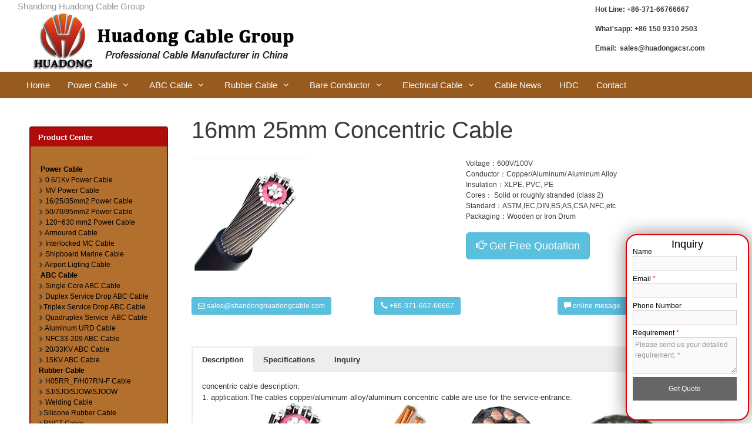

--- FILE ---
content_type: text/html; charset=UTF-8
request_url: https://shandonghuadongcable.com/16mm25mm-concentric-cable/
body_size: 25827
content:
<!DOCTYPE html>
<html lang="en-US">
<head>
	<meta charset="UTF-8">
	<meta http-equiv="X-UA-Compatible" content="IE=edge" />
	<link rel="profile" href="http://gmpg.org/xfn/11">
	<title>16mm 25mm Concentric Cable</title>
<meta name='robots' content='max-image-preview:large' />
<link rel='dns-prefetch' href='//fonts.googleapis.com' />
<link href='https://fonts.gstatic.com' crossorigin rel='preconnect' />
<link rel="alternate" type="application/rss+xml" title=" &raquo; Feed" href="https://shandonghuadongcable.com/feed/" />
<link rel="alternate" type="application/rss+xml" title=" &raquo; Comments Feed" href="https://shandonghuadongcable.com/comments/feed/" />
<script type="text/javascript">
window._wpemojiSettings = {"baseUrl":"https:\/\/s.w.org\/images\/core\/emoji\/14.0.0\/72x72\/","ext":".png","svgUrl":"https:\/\/s.w.org\/images\/core\/emoji\/14.0.0\/svg\/","svgExt":".svg","source":{"concatemoji":"https:\/\/shandonghuadongcable.com\/wp-includes\/js\/wp-emoji-release.min.js?ver=6.2.8"}};
/*! This file is auto-generated */
!function(e,a,t){var n,r,o,i=a.createElement("canvas"),p=i.getContext&&i.getContext("2d");function s(e,t){p.clearRect(0,0,i.width,i.height),p.fillText(e,0,0);e=i.toDataURL();return p.clearRect(0,0,i.width,i.height),p.fillText(t,0,0),e===i.toDataURL()}function c(e){var t=a.createElement("script");t.src=e,t.defer=t.type="text/javascript",a.getElementsByTagName("head")[0].appendChild(t)}for(o=Array("flag","emoji"),t.supports={everything:!0,everythingExceptFlag:!0},r=0;r<o.length;r++)t.supports[o[r]]=function(e){if(p&&p.fillText)switch(p.textBaseline="top",p.font="600 32px Arial",e){case"flag":return s("\ud83c\udff3\ufe0f\u200d\u26a7\ufe0f","\ud83c\udff3\ufe0f\u200b\u26a7\ufe0f")?!1:!s("\ud83c\uddfa\ud83c\uddf3","\ud83c\uddfa\u200b\ud83c\uddf3")&&!s("\ud83c\udff4\udb40\udc67\udb40\udc62\udb40\udc65\udb40\udc6e\udb40\udc67\udb40\udc7f","\ud83c\udff4\u200b\udb40\udc67\u200b\udb40\udc62\u200b\udb40\udc65\u200b\udb40\udc6e\u200b\udb40\udc67\u200b\udb40\udc7f");case"emoji":return!s("\ud83e\udef1\ud83c\udffb\u200d\ud83e\udef2\ud83c\udfff","\ud83e\udef1\ud83c\udffb\u200b\ud83e\udef2\ud83c\udfff")}return!1}(o[r]),t.supports.everything=t.supports.everything&&t.supports[o[r]],"flag"!==o[r]&&(t.supports.everythingExceptFlag=t.supports.everythingExceptFlag&&t.supports[o[r]]);t.supports.everythingExceptFlag=t.supports.everythingExceptFlag&&!t.supports.flag,t.DOMReady=!1,t.readyCallback=function(){t.DOMReady=!0},t.supports.everything||(n=function(){t.readyCallback()},a.addEventListener?(a.addEventListener("DOMContentLoaded",n,!1),e.addEventListener("load",n,!1)):(e.attachEvent("onload",n),a.attachEvent("onreadystatechange",function(){"complete"===a.readyState&&t.readyCallback()})),(e=t.source||{}).concatemoji?c(e.concatemoji):e.wpemoji&&e.twemoji&&(c(e.twemoji),c(e.wpemoji)))}(window,document,window._wpemojiSettings);
</script>
<style type="text/css">
img.wp-smiley,
img.emoji {
	display: inline !important;
	border: none !important;
	box-shadow: none !important;
	height: 1em !important;
	width: 1em !important;
	margin: 0 0.07em !important;
	vertical-align: -0.1em !important;
	background: none !important;
	padding: 0 !important;
}
</style>
	<link rel='stylesheet' id='bootstrap-css' href='https://shandonghuadongcable.com/wp-content/plugins/easy-bootstrap-shortcodes/styles/bootstrap.min.css?ver=6.2.8' type='text/css' media='all' />
<link rel='stylesheet' id='bootstrap-fa-icon-css' href='https://shandonghuadongcable.com/wp-content/plugins/easy-bootstrap-shortcodes/styles/font-awesome.min.css?ver=6.2.8' type='text/css' media='all' />
<link rel='stylesheet' id='pt-cv-public-style-css' href='https://shandonghuadongcable.com/wp-content/plugins/content-views-query-and-display-post-page/public/assets/css/cv.css?ver=2.0.2' type='text/css' media='all' />
<link rel='stylesheet' id='generate-fonts-css' href='//fonts.googleapis.com/css?family=Arial' type='text/css' media='all' />
<link rel='stylesheet' id='wp-block-library-css' href='https://shandonghuadongcable.com/wp-includes/css/dist/block-library/style.min.css?ver=6.2.8' type='text/css' media='all' />
<link rel='stylesheet' id='classic-theme-styles-css' href='https://shandonghuadongcable.com/wp-includes/css/classic-themes.min.css?ver=6.2.8' type='text/css' media='all' />
<style id='global-styles-inline-css' type='text/css'>
body{--wp--preset--color--black: #000000;--wp--preset--color--cyan-bluish-gray: #abb8c3;--wp--preset--color--white: #ffffff;--wp--preset--color--pale-pink: #f78da7;--wp--preset--color--vivid-red: #cf2e2e;--wp--preset--color--luminous-vivid-orange: #ff6900;--wp--preset--color--luminous-vivid-amber: #fcb900;--wp--preset--color--light-green-cyan: #7bdcb5;--wp--preset--color--vivid-green-cyan: #00d084;--wp--preset--color--pale-cyan-blue: #8ed1fc;--wp--preset--color--vivid-cyan-blue: #0693e3;--wp--preset--color--vivid-purple: #9b51e0;--wp--preset--gradient--vivid-cyan-blue-to-vivid-purple: linear-gradient(135deg,rgba(6,147,227,1) 0%,rgb(155,81,224) 100%);--wp--preset--gradient--light-green-cyan-to-vivid-green-cyan: linear-gradient(135deg,rgb(122,220,180) 0%,rgb(0,208,130) 100%);--wp--preset--gradient--luminous-vivid-amber-to-luminous-vivid-orange: linear-gradient(135deg,rgba(252,185,0,1) 0%,rgba(255,105,0,1) 100%);--wp--preset--gradient--luminous-vivid-orange-to-vivid-red: linear-gradient(135deg,rgba(255,105,0,1) 0%,rgb(207,46,46) 100%);--wp--preset--gradient--very-light-gray-to-cyan-bluish-gray: linear-gradient(135deg,rgb(238,238,238) 0%,rgb(169,184,195) 100%);--wp--preset--gradient--cool-to-warm-spectrum: linear-gradient(135deg,rgb(74,234,220) 0%,rgb(151,120,209) 20%,rgb(207,42,186) 40%,rgb(238,44,130) 60%,rgb(251,105,98) 80%,rgb(254,248,76) 100%);--wp--preset--gradient--blush-light-purple: linear-gradient(135deg,rgb(255,206,236) 0%,rgb(152,150,240) 100%);--wp--preset--gradient--blush-bordeaux: linear-gradient(135deg,rgb(254,205,165) 0%,rgb(254,45,45) 50%,rgb(107,0,62) 100%);--wp--preset--gradient--luminous-dusk: linear-gradient(135deg,rgb(255,203,112) 0%,rgb(199,81,192) 50%,rgb(65,88,208) 100%);--wp--preset--gradient--pale-ocean: linear-gradient(135deg,rgb(255,245,203) 0%,rgb(182,227,212) 50%,rgb(51,167,181) 100%);--wp--preset--gradient--electric-grass: linear-gradient(135deg,rgb(202,248,128) 0%,rgb(113,206,126) 100%);--wp--preset--gradient--midnight: linear-gradient(135deg,rgb(2,3,129) 0%,rgb(40,116,252) 100%);--wp--preset--duotone--dark-grayscale: url('#wp-duotone-dark-grayscale');--wp--preset--duotone--grayscale: url('#wp-duotone-grayscale');--wp--preset--duotone--purple-yellow: url('#wp-duotone-purple-yellow');--wp--preset--duotone--blue-red: url('#wp-duotone-blue-red');--wp--preset--duotone--midnight: url('#wp-duotone-midnight');--wp--preset--duotone--magenta-yellow: url('#wp-duotone-magenta-yellow');--wp--preset--duotone--purple-green: url('#wp-duotone-purple-green');--wp--preset--duotone--blue-orange: url('#wp-duotone-blue-orange');--wp--preset--font-size--small: 13px;--wp--preset--font-size--medium: 20px;--wp--preset--font-size--large: 36px;--wp--preset--font-size--x-large: 42px;--wp--preset--spacing--20: 0.44rem;--wp--preset--spacing--30: 0.67rem;--wp--preset--spacing--40: 1rem;--wp--preset--spacing--50: 1.5rem;--wp--preset--spacing--60: 2.25rem;--wp--preset--spacing--70: 3.38rem;--wp--preset--spacing--80: 5.06rem;--wp--preset--shadow--natural: 6px 6px 9px rgba(0, 0, 0, 0.2);--wp--preset--shadow--deep: 12px 12px 50px rgba(0, 0, 0, 0.4);--wp--preset--shadow--sharp: 6px 6px 0px rgba(0, 0, 0, 0.2);--wp--preset--shadow--outlined: 6px 6px 0px -3px rgba(255, 255, 255, 1), 6px 6px rgba(0, 0, 0, 1);--wp--preset--shadow--crisp: 6px 6px 0px rgba(0, 0, 0, 1);}:where(.is-layout-flex){gap: 0.5em;}body .is-layout-flow > .alignleft{float: left;margin-inline-start: 0;margin-inline-end: 2em;}body .is-layout-flow > .alignright{float: right;margin-inline-start: 2em;margin-inline-end: 0;}body .is-layout-flow > .aligncenter{margin-left: auto !important;margin-right: auto !important;}body .is-layout-constrained > .alignleft{float: left;margin-inline-start: 0;margin-inline-end: 2em;}body .is-layout-constrained > .alignright{float: right;margin-inline-start: 2em;margin-inline-end: 0;}body .is-layout-constrained > .aligncenter{margin-left: auto !important;margin-right: auto !important;}body .is-layout-constrained > :where(:not(.alignleft):not(.alignright):not(.alignfull)){max-width: var(--wp--style--global--content-size);margin-left: auto !important;margin-right: auto !important;}body .is-layout-constrained > .alignwide{max-width: var(--wp--style--global--wide-size);}body .is-layout-flex{display: flex;}body .is-layout-flex{flex-wrap: wrap;align-items: center;}body .is-layout-flex > *{margin: 0;}:where(.wp-block-columns.is-layout-flex){gap: 2em;}.has-black-color{color: var(--wp--preset--color--black) !important;}.has-cyan-bluish-gray-color{color: var(--wp--preset--color--cyan-bluish-gray) !important;}.has-white-color{color: var(--wp--preset--color--white) !important;}.has-pale-pink-color{color: var(--wp--preset--color--pale-pink) !important;}.has-vivid-red-color{color: var(--wp--preset--color--vivid-red) !important;}.has-luminous-vivid-orange-color{color: var(--wp--preset--color--luminous-vivid-orange) !important;}.has-luminous-vivid-amber-color{color: var(--wp--preset--color--luminous-vivid-amber) !important;}.has-light-green-cyan-color{color: var(--wp--preset--color--light-green-cyan) !important;}.has-vivid-green-cyan-color{color: var(--wp--preset--color--vivid-green-cyan) !important;}.has-pale-cyan-blue-color{color: var(--wp--preset--color--pale-cyan-blue) !important;}.has-vivid-cyan-blue-color{color: var(--wp--preset--color--vivid-cyan-blue) !important;}.has-vivid-purple-color{color: var(--wp--preset--color--vivid-purple) !important;}.has-black-background-color{background-color: var(--wp--preset--color--black) !important;}.has-cyan-bluish-gray-background-color{background-color: var(--wp--preset--color--cyan-bluish-gray) !important;}.has-white-background-color{background-color: var(--wp--preset--color--white) !important;}.has-pale-pink-background-color{background-color: var(--wp--preset--color--pale-pink) !important;}.has-vivid-red-background-color{background-color: var(--wp--preset--color--vivid-red) !important;}.has-luminous-vivid-orange-background-color{background-color: var(--wp--preset--color--luminous-vivid-orange) !important;}.has-luminous-vivid-amber-background-color{background-color: var(--wp--preset--color--luminous-vivid-amber) !important;}.has-light-green-cyan-background-color{background-color: var(--wp--preset--color--light-green-cyan) !important;}.has-vivid-green-cyan-background-color{background-color: var(--wp--preset--color--vivid-green-cyan) !important;}.has-pale-cyan-blue-background-color{background-color: var(--wp--preset--color--pale-cyan-blue) !important;}.has-vivid-cyan-blue-background-color{background-color: var(--wp--preset--color--vivid-cyan-blue) !important;}.has-vivid-purple-background-color{background-color: var(--wp--preset--color--vivid-purple) !important;}.has-black-border-color{border-color: var(--wp--preset--color--black) !important;}.has-cyan-bluish-gray-border-color{border-color: var(--wp--preset--color--cyan-bluish-gray) !important;}.has-white-border-color{border-color: var(--wp--preset--color--white) !important;}.has-pale-pink-border-color{border-color: var(--wp--preset--color--pale-pink) !important;}.has-vivid-red-border-color{border-color: var(--wp--preset--color--vivid-red) !important;}.has-luminous-vivid-orange-border-color{border-color: var(--wp--preset--color--luminous-vivid-orange) !important;}.has-luminous-vivid-amber-border-color{border-color: var(--wp--preset--color--luminous-vivid-amber) !important;}.has-light-green-cyan-border-color{border-color: var(--wp--preset--color--light-green-cyan) !important;}.has-vivid-green-cyan-border-color{border-color: var(--wp--preset--color--vivid-green-cyan) !important;}.has-pale-cyan-blue-border-color{border-color: var(--wp--preset--color--pale-cyan-blue) !important;}.has-vivid-cyan-blue-border-color{border-color: var(--wp--preset--color--vivid-cyan-blue) !important;}.has-vivid-purple-border-color{border-color: var(--wp--preset--color--vivid-purple) !important;}.has-vivid-cyan-blue-to-vivid-purple-gradient-background{background: var(--wp--preset--gradient--vivid-cyan-blue-to-vivid-purple) !important;}.has-light-green-cyan-to-vivid-green-cyan-gradient-background{background: var(--wp--preset--gradient--light-green-cyan-to-vivid-green-cyan) !important;}.has-luminous-vivid-amber-to-luminous-vivid-orange-gradient-background{background: var(--wp--preset--gradient--luminous-vivid-amber-to-luminous-vivid-orange) !important;}.has-luminous-vivid-orange-to-vivid-red-gradient-background{background: var(--wp--preset--gradient--luminous-vivid-orange-to-vivid-red) !important;}.has-very-light-gray-to-cyan-bluish-gray-gradient-background{background: var(--wp--preset--gradient--very-light-gray-to-cyan-bluish-gray) !important;}.has-cool-to-warm-spectrum-gradient-background{background: var(--wp--preset--gradient--cool-to-warm-spectrum) !important;}.has-blush-light-purple-gradient-background{background: var(--wp--preset--gradient--blush-light-purple) !important;}.has-blush-bordeaux-gradient-background{background: var(--wp--preset--gradient--blush-bordeaux) !important;}.has-luminous-dusk-gradient-background{background: var(--wp--preset--gradient--luminous-dusk) !important;}.has-pale-ocean-gradient-background{background: var(--wp--preset--gradient--pale-ocean) !important;}.has-electric-grass-gradient-background{background: var(--wp--preset--gradient--electric-grass) !important;}.has-midnight-gradient-background{background: var(--wp--preset--gradient--midnight) !important;}.has-small-font-size{font-size: var(--wp--preset--font-size--small) !important;}.has-medium-font-size{font-size: var(--wp--preset--font-size--medium) !important;}.has-large-font-size{font-size: var(--wp--preset--font-size--large) !important;}.has-x-large-font-size{font-size: var(--wp--preset--font-size--x-large) !important;}
.wp-block-navigation a:where(:not(.wp-element-button)){color: inherit;}
:where(.wp-block-columns.is-layout-flex){gap: 2em;}
.wp-block-pullquote{font-size: 1.5em;line-height: 1.6;}
</style>
<link rel='stylesheet' id='contact-form-7-css' href='https://shandonghuadongcable.com/wp-content/plugins/contact-form-7/includes/css/styles.css?ver=5.0.1' type='text/css' media='all' />
<link rel='stylesheet' id='generate-secondary-nav-css' href='https://shandonghuadongcable.com/wp-content/plugins/gp-premium/addons/generate-secondary-nav/functions/css/style.css?ver=6.2.8' type='text/css' media='all' />
<link rel='stylesheet' id='generate-secondary-nav-mobile-css' href='https://shandonghuadongcable.com/wp-content/plugins/gp-premium/addons/generate-secondary-nav/functions/css/mobile.css?ver=1.0.1' type='text/css' media='all' />
<link rel='stylesheet' id='generate-style-grid-css' href='https://shandonghuadongcable.com/wp-content/themes/generatepress/css/unsemantic-grid.min.css?ver=2.1.1' type='text/css' media='all' />
<link rel='stylesheet' id='generate-style-css' href='https://shandonghuadongcable.com/wp-content/themes/generatepress/style.min.css?ver=2.1.1' type='text/css' media='all' />
<style id='generate-style-inline-css' type='text/css'>
.entry-header .entry-meta {display:none;}.posted-on{display:none;}.byline, .single .byline, .group-blog .byline{display:none;}.cat-links{display:none;}
.site-header {background-color: #FFFFFF; color: #3a3a3a; }.site-header a {color: #3a3a3a; }.site-header a:hover {color: #1e72bd; }.main-title a,.main-title a:hover,.main-title a:visited {color: #bc0f0f; }.site-description {color: #999999; }.main-navigation,  .main-navigation ul ul {background-color: #985b1f; }.navigation-search input[type="search"],.navigation-search input[type="search"]:active {color: #FFFFFF; background-color: #b00c0c; }.navigation-search input[type="search"]:focus {color: #FFFFFF; background-color: #b00c0c; }.main-navigation ul ul {background-color: #b1753b; }.main-navigation .main-nav ul li a,.menu-toggle {color: #faf9f9; }.main-navigation .main-nav ul ul li a {color: #FFFFFF; }.main-navigation .main-nav ul li > a:hover, .main-navigation .main-nav ul li.sfHover > a {color: #FFFFFF; background-color: #b00c0c; }.main-navigation .main-nav ul ul li > a:hover, .main-navigation .main-nav ul ul li.sfHover > a {color: #FFFFFF; background-color: #d3985f; }.main-navigation .main-nav ul .current-menu-item > a, .main-navigation .main-nav ul .current-menu-parent > a, .main-navigation .main-nav ul .current-menu-ancestor > a, .main-navigation .main-nav ul .current_page_item > a, .main-navigation .main-nav ul .current_page_parent > a, .main-navigation .main-nav ul .current_page_ancestor > a {color: #FFFFFF; background-color: #b00c0c; }.main-navigation .main-nav ul .current-menu-item > a:hover, .main-navigation .main-nav ul .current-menu-parent > a:hover, .main-navigation .main-nav ul .current-menu-ancestor > a:hover, .main-navigation .main-nav ul .current_page_item > a:hover, .main-navigation .main-nav ul .current_page_parent > a:hover, .main-navigation .main-nav ul .current_page_ancestor > a:hover, .main-navigation .main-nav ul .current-menu-item.sfHover > a, .main-navigation .main-nav ul .current-menu-parent.sfHover > a, .main-navigation .main-nav ul .current-menu-ancestor.sfHover > a, .main-navigation .main-nav ul .current_page_item.sfHover > a, .main-navigation .main-nav ul .current_page_parent.sfHover > a, .main-navigation .main-nav ul .current_page_ancestor.sfHover > a {color: #FFFFFF; background-color: #b00c0c; }.main-navigation .main-nav ul ul .current-menu-item > a, .main-navigation .main-nav ul ul .current-menu-parent > a, .main-navigation .main-nav ul ul .current-menu-ancestor > a, .main-navigation .main-nav ul ul .current_page_item > a, .main-navigation .main-nav ul ul .current_page_parent > a, .main-navigation .main-nav ul ul .current_page_ancestor > a {color: #FFFFFF; background-color: #9f540a; }.main-navigation .main-nav ul ul .current-menu-item > a:hover, .main-navigation .main-nav ul ul .current-menu-parent > a:hover, .main-navigation .main-nav ul ul .current-menu-ancestor > a:hover, .main-navigation .main-nav ul ul .current_page_item > a:hover, .main-navigation .main-nav ul ul .current_page_parent > a:hover, .main-navigation .main-nav ul ul .current_page_ancestor > a:hover,.main-navigation .main-nav ul ul .current-menu-item.sfHover > a, .main-navigation .main-nav ul ul .current-menu-parent.sfHover > a, .main-navigation .main-nav ul ul .current-menu-ancestor.sfHover > a, .main-navigation .main-nav ul ul .current_page_item.sfHover > a, .main-navigation .main-nav ul ul .current_page_parent.sfHover > a, .main-navigation .main-nav ul ul .current_page_ancestor.sfHover > a {color: #FFFFFF; background-color: #9f540a; }.inside-article, .comments-area, .page-header,.one-container .container,.paging-navigation,.inside-page-header {background-color: #ffffff; color: #3a3a3a; }.entry-meta {color: #888888; }.entry-meta a, .entry-meta a:visited {color: #666666; }.entry-meta a:hover {color: #1E73BE; }.sidebar .widget {background-color: #ffffff; color: #ffffff; }.sidebar .widget a, .sidebar .widget a:visited {color: #000000; }.sidebar .widget a:hover {color: #6f151b; }.sidebar .widget .widget-title {color: #000000; }.footer-widgets {background-color: #686868; color: #ffffff; }.footer-widgets a, .footer-widgets a:visited {color: #90bce4; }.footer-widgets a:hover {color: #980505; }.footer-widgets .widget-title {color: #ffffff; }.site-info {background-color: #222222; color: #ffffff; }.site-info a, .site-info a:visited {color: #ffffff; }.site-info a:hover {color: #606060; }input[type="text"], input[type="email"], input[type="url"], input[type="password"], input[type="search"], input[type="tel"], textarea {background-color: #FAFAFA; border-color: #CCCCCC; color: #666666; }input[type="text"]:focus, input[type="email"]:focus, input[type="url"]:focus, input[type="password"]:focus, input[type="search"]:focus, input[type="tel"]:focus, textarea:focus {background-color: #FFFFFF; color: #666666; border-color: #BFBFBF; }::-webkit-input-placeholder {color: #666666; opacity: 0.7; }:-moz-placeholder {color: #666666; opacity: 0.7; }::-moz-placeholder {color: #666666; opacity: 0.7; }:-ms-input-placeholder {color: #666666; opacity: 0.7; }button, html input[type="button"], input[type="reset"], input[type="submit"],.button,.button:visited {background-color: #666666; color: #FFFFFF; }button:hover, html input[type="button"]:hover, input[type="reset"]:hover, input[type="submit"]:hover,.button:hover,button:focus, html input[type="button"]:focus, input[type="reset"]:focus, input[type="submit"]:focus,.button:focus,button:active, html input[type="button"]:active, input[type="reset"]:active, input[type="submit"]:active,.button:active {background-color: #3F3F3F; color: #FFFFFF; }
.inside-header {padding-top: 0px; padding-right: 50px; padding-bottom: 0px; padding-left: 0px; }.separate-containers .inside-article, .separate-containers .comments-area, .separate-containers .page-header, .separate-containers .paging-navigation, .one-container .site-content {padding-top: 30px; padding-right: 20px; padding-bottom: 40px; padding-left: 20px; }.ignore-x-spacing {margin-right: -20px; margin-bottom: 40px; margin-left: -20px; }.ignore-xy-spacing {margin-top: -30px; margin-right: -20px; margin-bottom: 40px; margin-left: -20px; }.main-navigation .main-nav ul li a,			.menu-toggle {padding-left: 15px; padding-right: 15px; line-height: 45px; }.nav-float-right .main-navigation .main-nav ul li a {line-height: 45px; }.main-navigation .main-nav ul ul li a {padding-left: 15px; padding-right: 15px; padding-top: 10px; padding-bottom: 10px; }.main-navigation ul ul {top: 45px; }.navigation-search {height: 45px; line-height: 0px; }.navigation-search input {height: 45px; line-height: 0px; }.widget-area .widget {padding-top: 0px; padding-right: 0px; padding-bottom: 0px; padding-left: 0px; }.footer-widgets {padding-top: 20px; padding-right: 0px; padding-bottom: 20px; padding-left: 0px; }.site-info {padding-top: 20px; padding-right: 0px; padding-bottom: 20px; padding-left: 0px; }.right-sidebar.separate-containers .site-main {margin-top: 15px; margin-right: 15px; margin-bottom: 15px; margin-left: 0px; padding: 0px; }.left-sidebar.separate-containers .site-main {margin-top: 15px; margin-right: 0px; margin-bottom: 15px; margin-left: 15px; padding: 0px; }.both-sidebars.separate-containers .site-main {margin: 15px; padding: 0px; }.both-right.separate-containers .site-main {margin-top: 15px; margin-right: 15px; margin-bottom: 15px; margin-left: 0px; padding: 0px; }.separate-containers .site-main {margin-top: 15px; margin-bottom: 15px; padding: 0px; }.separate-containers .page-header-image, .separate-containers .page-header-content, .separate-containers .page-header-image-single, .separate-containers .page-header-content-single {margin-top: 15px; }.both-left.separate-containers .site-main {margin-top: 15px; margin-right: 0px; margin-bottom: 15px; margin-left: 15px; padding: 0px; }.separate-containers .inside-right-sidebar, .inside-left-sidebar {margin-top: 15px; margin-bottom: 15px; padding-top: 0px; padding-bottom: 0px; }.separate-containers .widget, .separate-containers .hentry, .separate-containers .page-header, .widget-area .main-navigation {margin-bottom: 15px; }.both-left.separate-containers .inside-left-sidebar {margin-right: 7.5px; padding-right: 0px; }.both-left.separate-containers .inside-right-sidebar {margin-left: 7.5px; padding-left: 0px; }.both-right.separate-containers .inside-left-sidebar {margin-right: 7.5px; padding-right: 0px; }.both-right.separate-containers .inside-right-sidebar {margin-left: 7.5px; padding-left: 0px; }
body, button, input, select, textarea {font-family: "Arial"; font-weight: normal; text-transform: none; font-size: 12px; }.main-title {font-family: inherit; font-weight: bold; text-transform: none; font-size: 45px; }.site-description {font-family: inherit; font-weight: normal; text-transform: none; font-size: 15px; }.main-navigation a, .menu-toggle {font-family: inherit; font-weight: normal; text-transform: none; font-size: 15px; }.main-navigation .main-nav ul ul li a {font-size: 14px; }.widget-title {font-family: inherit; font-weight: normal; text-transform: none; font-size: 20px; }.sidebar .widget, .footer-widgets .widget {font-size: 12px; }h1 {font-family: inherit; font-weight: 300; text-transform: none; font-size: 40px; }h2 {font-family: inherit; font-weight: 300; text-transform: none; font-size: 30px; }h3 {font-family: inherit; font-weight: normal; text-transform: none; font-size: 20px; }
@media (max-width: 1230px) {.main-navigation .sticky-logo {margin-left: 10px;}}.gen-sidebar-nav.is_stuck .main-navigation{margin-bottom:0px}.gen-sidebar-nav.is_stuck {z-index:500}.main-navigation.is_stuck, .main-navigation.navigation-clone {box-shadow:0 2px 2px -2px rgba(0, 0, 0, .2)}
body{background-color:#ffffff;color:#3a3a3a;}a, a:visited{color:#1e73be;text-decoration:none;}a:hover, a:focus, a:active{color:#000000;text-decoration:none;}body .grid-container{max-width:1220px;}body, button, input, select, textarea {font-family: "Arial"; font-weight: normal; text-transform: none; font-size: 12px; }.main-title {font-family: inherit; font-weight: bold; text-transform: none; font-size: 45px; }.site-description {font-family: inherit; font-weight: normal; text-transform: none; font-size: 15px; }.main-navigation a, .menu-toggle {font-family: inherit; font-weight: normal; text-transform: none; font-size: 15px; }.main-navigation .main-nav ul ul li a {font-size: 14px; }.widget-title {font-family: inherit; font-weight: normal; text-transform: none; font-size: 20px; }.sidebar .widget, .footer-widgets .widget {font-size: 12px; }h1 {font-family: inherit; font-weight: 300; text-transform: none; font-size: 40px; }h2 {font-family: inherit; font-weight: 300; text-transform: none; font-size: 30px; }h3 {font-family: inherit; font-weight: normal; text-transform: none; font-size: 20px; }.site-header {background-color: #FFFFFF; color: #3a3a3a; }.site-header a {color: #3a3a3a; }.site-header a:hover {color: #1e72bd; }.main-title a,.main-title a:hover,.main-title a:visited {color: #bc0f0f; }.site-description {color: #999999; }.main-navigation,  .main-navigation ul ul {background-color: #985b1f; }.navigation-search input[type="search"],.navigation-search input[type="search"]:active {color: #FFFFFF; background-color: #b00c0c; }.navigation-search input[type="search"]:focus {color: #FFFFFF; background-color: #b00c0c; }.main-navigation ul ul {background-color: #b1753b; }.main-navigation .main-nav ul li a,.menu-toggle {color: #faf9f9; }.main-navigation .main-nav ul ul li a {color: #FFFFFF; }.main-navigation .main-nav ul li > a:hover, .main-navigation .main-nav ul li.sfHover > a {color: #FFFFFF; background-color: #b00c0c; }.main-navigation .main-nav ul ul li > a:hover, .main-navigation .main-nav ul ul li.sfHover > a {color: #FFFFFF; background-color: #d3985f; }.main-navigation .main-nav ul .current-menu-item > a, .main-navigation .main-nav ul .current-menu-parent > a, .main-navigation .main-nav ul .current-menu-ancestor > a, .main-navigation .main-nav ul .current_page_item > a, .main-navigation .main-nav ul .current_page_parent > a, .main-navigation .main-nav ul .current_page_ancestor > a {color: #FFFFFF; background-color: #b00c0c; }.main-navigation .main-nav ul .current-menu-item > a:hover, .main-navigation .main-nav ul .current-menu-parent > a:hover, .main-navigation .main-nav ul .current-menu-ancestor > a:hover, .main-navigation .main-nav ul .current_page_item > a:hover, .main-navigation .main-nav ul .current_page_parent > a:hover, .main-navigation .main-nav ul .current_page_ancestor > a:hover, .main-navigation .main-nav ul .current-menu-item.sfHover > a, .main-navigation .main-nav ul .current-menu-parent.sfHover > a, .main-navigation .main-nav ul .current-menu-ancestor.sfHover > a, .main-navigation .main-nav ul .current_page_item.sfHover > a, .main-navigation .main-nav ul .current_page_parent.sfHover > a, .main-navigation .main-nav ul .current_page_ancestor.sfHover > a {color: #FFFFFF; background-color: #b00c0c; }.main-navigation .main-nav ul ul .current-menu-item > a, .main-navigation .main-nav ul ul .current-menu-parent > a, .main-navigation .main-nav ul ul .current-menu-ancestor > a, .main-navigation .main-nav ul ul .current_page_item > a, .main-navigation .main-nav ul ul .current_page_parent > a, .main-navigation .main-nav ul ul .current_page_ancestor > a {color: #FFFFFF; background-color: #9f540a; }.main-navigation .main-nav ul ul .current-menu-item > a:hover, .main-navigation .main-nav ul ul .current-menu-parent > a:hover, .main-navigation .main-nav ul ul .current-menu-ancestor > a:hover, .main-navigation .main-nav ul ul .current_page_item > a:hover, .main-navigation .main-nav ul ul .current_page_parent > a:hover, .main-navigation .main-nav ul ul .current_page_ancestor > a:hover,.main-navigation .main-nav ul ul .current-menu-item.sfHover > a, .main-navigation .main-nav ul ul .current-menu-parent.sfHover > a, .main-navigation .main-nav ul ul .current-menu-ancestor.sfHover > a, .main-navigation .main-nav ul ul .current_page_item.sfHover > a, .main-navigation .main-nav ul ul .current_page_parent.sfHover > a, .main-navigation .main-nav ul ul .current_page_ancestor.sfHover > a {color: #FFFFFF; background-color: #9f540a; }.inside-article, .comments-area, .page-header,.one-container .container,.paging-navigation,.inside-page-header {background-color: #ffffff; color: #3a3a3a; }.entry-meta {color: #888888; }.entry-meta a, .entry-meta a:visited {color: #666666; }.entry-meta a:hover {color: #1E73BE; }.sidebar .widget {background-color: #ffffff; color: #ffffff; }.sidebar .widget a, .sidebar .widget a:visited {color: #000000; }.sidebar .widget a:hover {color: #6f151b; }.sidebar .widget .widget-title {color: #000000; }.footer-widgets {background-color: #686868; color: #ffffff; }.footer-widgets a, .footer-widgets a:visited {color: #90bce4; }.footer-widgets a:hover {color: #980505; }.footer-widgets .widget-title {color: #ffffff; }.site-info {background-color: #222222; color: #ffffff; }.site-info a, .site-info a:visited {color: #ffffff; }.site-info a:hover {color: #606060; }input[type="text"], input[type="email"], input[type="url"], input[type="password"], input[type="search"], input[type="tel"], textarea {background-color: #FAFAFA; border-color: #CCCCCC; color: #666666; }input[type="text"]:focus, input[type="email"]:focus, input[type="url"]:focus, input[type="password"]:focus, input[type="search"]:focus, input[type="tel"]:focus, textarea:focus {background-color: #FFFFFF; color: #666666; border-color: #BFBFBF; }::-webkit-input-placeholder {color: #666666; opacity: 0.7; }:-moz-placeholder {color: #666666; opacity: 0.7; }::-moz-placeholder {color: #666666; opacity: 0.7; }:-ms-input-placeholder {color: #666666; opacity: 0.7; }button, html input[type="button"], input[type="reset"], input[type="submit"],.button,.button:visited {background-color: #666666; color: #FFFFFF; }button:hover, html input[type="button"]:hover, input[type="reset"]:hover, input[type="submit"]:hover,.button:hover,button:focus, html input[type="button"]:focus, input[type="reset"]:focus, input[type="submit"]:focus,.button:focus,button:active, html input[type="button"]:active, input[type="reset"]:active, input[type="submit"]:active,.button:active {background-color: #3F3F3F; color: #FFFFFF; }.inside-header {padding-top: 0px; padding-right: 50px; padding-bottom: 0px; padding-left: 0px; }.separate-containers .inside-article, .separate-containers .comments-area, .separate-containers .page-header, .separate-containers .paging-navigation, .one-container .site-content {padding-top: 30px; padding-right: 20px; padding-bottom: 40px; padding-left: 20px; }.ignore-x-spacing {margin-right: -20px; margin-bottom: 40px; margin-left: -20px; }.ignore-xy-spacing {margin-top: -30px; margin-right: -20px; margin-bottom: 40px; margin-left: -20px; }.main-navigation .main-nav ul li a,			.menu-toggle {padding-left: 15px; padding-right: 15px; line-height: 45px; }.nav-float-right .main-navigation .main-nav ul li a {line-height: 45px; }.main-navigation .main-nav ul ul li a {padding-left: 15px; padding-right: 15px; padding-top: 10px; padding-bottom: 10px; }.main-navigation ul ul {top: 45px; }.navigation-search {height: 45px; line-height: 0px; }.navigation-search input {height: 45px; line-height: 0px; }.widget-area .widget {padding-top: 0px; padding-right: 0px; padding-bottom: 0px; padding-left: 0px; }.footer-widgets {padding-top: 20px; padding-right: 0px; padding-bottom: 20px; padding-left: 0px; }.site-info {padding-top: 20px; padding-right: 0px; padding-bottom: 20px; padding-left: 0px; }.right-sidebar.separate-containers .site-main {margin-top: 15px; margin-right: 15px; margin-bottom: 15px; margin-left: 0px; padding: 0px; }.left-sidebar.separate-containers .site-main {margin-top: 15px; margin-right: 0px; margin-bottom: 15px; margin-left: 15px; padding: 0px; }.both-sidebars.separate-containers .site-main {margin: 15px; padding: 0px; }.both-right.separate-containers .site-main {margin-top: 15px; margin-right: 15px; margin-bottom: 15px; margin-left: 0px; padding: 0px; }.separate-containers .site-main {margin-top: 15px; margin-bottom: 15px; padding: 0px; }.separate-containers .page-header-image, .separate-containers .page-header-content, .separate-containers .page-header-image-single, .separate-containers .page-header-content-single {margin-top: 15px; }.both-left.separate-containers .site-main {margin-top: 15px; margin-right: 0px; margin-bottom: 15px; margin-left: 15px; padding: 0px; }.separate-containers .inside-right-sidebar, .inside-left-sidebar {margin-top: 15px; margin-bottom: 15px; padding-top: 0px; padding-bottom: 0px; }.separate-containers .widget, .separate-containers .hentry, .separate-containers .page-header, .widget-area .main-navigation {margin-bottom: 15px; }.both-left.separate-containers .inside-left-sidebar {margin-right: 7.5px; padding-right: 0px; }.both-left.separate-containers .inside-right-sidebar {margin-left: 7.5px; padding-left: 0px; }.both-right.separate-containers .inside-left-sidebar {margin-right: 7.5px; padding-right: 0px; }.both-right.separate-containers .inside-right-sidebar {margin-left: 7.5px; padding-left: 0px; }/* End cached CSS */
body {background-image: none; }.site-header {background-image: none; }.main-navigation,.menu-toggle {background-image: none; }.main-navigation .main-nav ul li a {background-image: none; }.main-navigation .main-nav ul li > a:hover, .main-navigation .main-nav ul li.sfHover > a {background-image: none; }.main-navigation .main-nav ul .current-menu-item > a, .main-navigation .main-nav ul .current-menu-parent > a, .main-navigation .main-nav ul .current-menu-ancestor > a, .main-navigation .main-nav ul .current_page_item > a, .main-navigation .main-nav ul .current_page_parent > a, .main-navigation .main-nav ul .current_page_ancestor > a {background-image: none; }.main-navigation .main-nav ul .current-menu-item > a:hover, .main-navigation .main-nav ul .current-menu-parent > a:hover, .main-navigation .main-nav ul .current-menu-ancestor > a:hover, .main-navigation .main-nav ul .current_page_item > a:hover, .main-navigation .main-nav ul .current_page_parent > a:hover, .main-navigation .main-nav ul .current_page_ancestor > a:hover, .main-navigation .main-nav ul .current-menu-item.sfHover > a, .main-navigation .main-nav ul .current-menu-parent.sfHover > a, .main-navigation .main-nav ul .current-menu-ancestor.sfHover > a, .main-navigation .main-nav ul .current_page_item.sfHover > a, .main-navigation .main-nav ul .current_page_parent.sfHover > a, .main-navigation .main-nav ul .current_page_ancestor.sfHover > a {background-image: none; }.main-navigation .main-nav ul ul li a {background-image: none; }.main-navigation .main-nav ul ul li > a:hover, .main-navigation .main-nav ul ul li.sfHover > a {background-image: none; }.main-navigation .main-nav ul ul .current-menu-item > a, .main-navigation .main-nav ul ul .current-menu-parent > a, .main-navigation .main-nav ul ul .current-menu-ancestor > a, .main-navigation .main-nav ul ul .current_page_item > a, .main-navigation .main-nav ul ul .current_page_parent > a, .main-navigation .main-nav ul ul .current_page_ancestor > a {background-image: none; }.main-navigation .main-nav ul ul .current-menu-item > a:hover, .main-navigation .main-nav ul ul .current-menu-parent > a:hover, .main-navigation .main-nav ul ul .current-menu-ancestor > a:hover, .main-navigation .main-nav ul ul .current_page_item > a:hover, .main-navigation .main-nav ul ul .current_page_parent > a:hover, .main-navigation .main-nav ul ul .current_page_ancestor > a:hover,.main-navigation .main-nav ul ul .current-menu-item.sfHover > a, .main-navigation .main-nav ul ul .current-menu-parent.sfHover > a, .main-navigation .main-nav ul ul .current-menu-ancestor.sfHover > a, .main-navigation .main-nav ul ul .current_page_item.sfHover > a, .main-navigation .main-nav ul ul .current_page_parent.sfHover > a, .main-navigation .main-nav ul ul .current_page_ancestor.sfHover > a {background-image: none; }.separate-containers .inside-article, .comments-area, .page-header,.one-container .container,.paging-navigation,.inside-page-header {background-image: none; }.sidebar .widget {background-image: none; }.footer-widgets {background-image: none; }.site-info {background-image: none; }
.secondary-navigation {background-color: #636363; background-image: none; }.secondary-navigation ul ul {background-color: #303030; top: 40px; }.secondary-navigation ul li a,.secondary-navigation .menu-toggle {color: #FFFFFF; font-family: inherit; font-weight: normal; text-transform: none; font-size: 13px; padding-left: 20px; padding-right: 20px; line-height: 40px; background-image: none; }.secondary-navigation ul ul li a {color: #FFFFFF; font-size: 12px; padding-left: 20px; padding-right: 20px; padding-top: 10px; padding-bottom: 10px; background-image: none; }.secondary-navigation ul li > a:hover, .secondary-navigation ul li.sfHover > a {color: #FFFFFF; background-color: #303030; background-image: none; }.secondary-navigation ul ul li > a:hover, .secondary-navigation ul ul li.sfHover > a {color: #FFFFFF; background-color: #474747; background-image: none; }.secondary-navigation ul .current-menu-item > a, .secondary-navigation ul .current-menu-parent > a, .secondary-navigation ul .current-menu-ancestor > a, .secondary-navigation ul .current_page_item > a, .secondary-navigation ul .current_page_parent > a, .secondary-navigation ul .current_page_ancestor > a {color: #222222; background-color: #ffffff; background-image: none; }.secondary-navigation ul .current-menu-item > a:hover, .secondary-navigation ul .current-menu-parent > a:hover, .secondary-navigation ul .current-menu-ancestor > a:hover, .secondary-navigation ul .current_page_item > a:hover, .secondary-navigation ul .current_page_parent > a:hover, .secondary-navigation ul .current_page_ancestor > a:hover, .secondary-navigation ul .current-menu-item.sfHover > a, .secondary-navigation ul .current-menu-parent.sfHover > a, .secondary-navigation ul .current-menu-ancestor.sfHover > a, .secondary-navigation ul .current_page_item.sfHover > a, .secondary-navigation ul .current_page_parent.sfHover > a, .secondary-navigation ul .current_page_ancestor.sfHover > a {color: #222222; background-color: #ffffff; background-image: none; }.secondary-navigation ul ul .current-menu-item > a, .secondary-navigation ul ul .current-menu-parent > a, .secondary-navigation ul ul .current-menu-ancestor > a, .secondary-navigation ul ul .current_page_item > a, .secondary-navigation ul ul .current_page_parent > a, .secondary-navigation ul ul .current_page_ancestor > a {color: #FFFFFF; background-color: #474747; background-image: none; }.secondary-navigation ul ul .current-menu-item > a:hover, .secondary-navigation ul ul .current-menu-parent > a:hover, .secondary-navigation ul ul .current-menu-ancestor > a:hover, .secondary-navigation ul ul .current_page_item > a:hover, .secondary-navigation ul ul .current_page_parent > a:hover, .secondary-navigation ul ul .current_page_ancestor > a:hover,.secondary-navigation ul ul .current-menu-item.sfHover > a, .secondary-navigation ul ul .current-menu-parent.sfHover > a, .secondary-navigation ul ul .current-menu-ancestor.sfHover > a, .secondary-navigation ul ul .current_page_item.sfHover > a, .secondary-navigation ul ul .current_page_parent.sfHover > a, .secondary-navigation ul ul .current_page_ancestor.sfHover > a {color: #FFFFFF; background-color: #474747; background-image: none; }
.inside-content-header {text-align: left; }.separate-containers .inside-article .page-header-below-title, .one-container .inside-article .page-header-below-title {margin-top: 2em; }.inside-article .page-header-post-image {float: none; margin-right: 0px; }.vertical-center-container {display: table; width: 100%; }.vertical-center-enabled {display: table-cell; vertical-align: middle; }
</style>
<link rel='stylesheet' id='generate-mobile-style-css' href='https://shandonghuadongcable.com/wp-content/themes/generatepress/css/mobile.min.css?ver=2.1.1' type='text/css' media='all' />
<link rel='stylesheet' id='tablepress-default-css' href='https://shandonghuadongcable.com/wp-content/plugins/tablepress/css/default.min.css?ver=1.9' type='text/css' media='all' />
<link rel='stylesheet' id='popup-maker-site-css' href='//shandonghuadongcable.com/wp-content/uploads/pum/pum-site-styles.css?generated=1534918517&#038;ver=1.7.19' type='text/css' media='all' />
<link rel='stylesheet' id='jquery-lazyloadxt-spinner-css-css' href='//shandonghuadongcable.com/wp-content/plugins/a3-lazy-load/assets/css/jquery.lazyloadxt.spinner.css?ver=6.2.8' type='text/css' media='all' />
<link rel='stylesheet' id='blog-styles-css' href='https://shandonghuadongcable.com/wp-content/plugins/gp-premium/addons/generate-blog/functions/css/style.css?ver=6.2.8' type='text/css' media='all' />
<link rel='stylesheet' id='generate-headhesive-css' href='https://shandonghuadongcable.com/wp-content/plugins/gp-premium/addons/generate-menu-plus/functions/css/headhesive.css?ver=6.2.8' type='text/css' media='all' />
<link rel='stylesheet' id='ebs_dynamic_css-css' href='https://shandonghuadongcable.com/wp-content/plugins/easy-bootstrap-shortcodes/styles/ebs_dynamic_css.php?ver=6.2.8' type='text/css' media='all' />
<script type='text/javascript' src='https://shandonghuadongcable.com/wp-includes/js/jquery/jquery.min.js?ver=3.6.4' id='jquery-core-js'></script>
<script type='text/javascript' src='https://shandonghuadongcable.com/wp-includes/js/jquery/jquery-migrate.min.js?ver=3.4.0' id='jquery-migrate-js'></script>
<script type='text/javascript' src='https://shandonghuadongcable.com/wp-content/plugins/easy-bootstrap-shortcodes/js/bootstrap.min.js?ver=6.2.8' id='bootstrap-js'></script>
<link rel="https://api.w.org/" href="https://shandonghuadongcable.com/wp-json/" /><link rel="alternate" type="application/json" href="https://shandonghuadongcable.com/wp-json/wp/v2/pages/546" /><link rel="EditURI" type="application/rsd+xml" title="RSD" href="https://shandonghuadongcable.com/xmlrpc.php?rsd" />
<link rel="wlwmanifest" type="application/wlwmanifest+xml" href="https://shandonghuadongcable.com/wp-includes/wlwmanifest.xml" />
<meta name="generator" content="WordPress 6.2.8" />
<link rel="canonical" href="https://shandonghuadongcable.com/16mm25mm-concentric-cable/" />
<link rel='shortlink' href='https://shandonghuadongcable.com/?p=546' />
<link rel="alternate" type="application/json+oembed" href="https://shandonghuadongcable.com/wp-json/oembed/1.0/embed?url=https%3A%2F%2Fshandonghuadongcable.com%2F16mm25mm-concentric-cable%2F" />
<link rel="alternate" type="text/xml+oembed" href="https://shandonghuadongcable.com/wp-json/oembed/1.0/embed?url=https%3A%2F%2Fshandonghuadongcable.com%2F16mm25mm-concentric-cable%2F&#038;format=xml" />
<meta name="viewport" content="width=device-width, initial-scale=1"><style type="text/css">.recentcomments a{display:inline !important;padding:0 !important;margin:0 !important;}</style>		<style type="text/css" id="wp-custom-css">
			.messageform input{width:100%;}
.button-center{text-align:center;}
.popmakerform input,.popmakerform textarea{width:95%;}
.popmakerform p{margin-bottom:0.5em;}
.productlist {background:#f4f5e9;}
.prodetails {border:1px solid #EAEAEA;margin-bottom: 15px;background: #F7F7F7;padding:0px 10px;}
.su-box-content{
	background:#b26f2e !important;
}
.prodetails{background:#e9e7e7; padding:15px 0 0 15px;}
.image{border: 1px solid #918e8e; padding:5px; }
.pum-content, .pum-content+.pum-close, .pum-content+.pum-close:active, .pum-content+.pum-close:focus, .pum-content+.pum-close:hover, .pum-overlay, .pum-title {
    font-size: 12px;
}
input[type=email], input[type=number], input[type=password], input[type=search], input[type=tel], input[type=text], input[type=url], select, textarea {
    padding: 3px 3px;
}
.pum-theme-7 .pum-close {
    display: none;
}
		</style>
		</head>

<body itemtype='https://schema.org/WebPage' itemscope='itemscope' class="page-template-default page page-id-546 wp-custom-logo post-image-below-header post-image-aligned-center secondary-nav-above-header secondary-nav-aligned-right sticky-menu-slide  left-sidebar nav-below-header fluid-header one-container active-footer-widgets-4 nav-aligned-left header-aligned-left dropdown-hover">
	<a class="screen-reader-text skip-link" href="#content" title="Skip to content">Skip to content</a>		<header itemtype="https://schema.org/WPHeader" itemscope="itemscope" id="masthead" class="site-header">
			<div class="inside-header grid-container grid-parent">
							<div class="header-widget">
				<aside id="sow-editor-4" class="widget inner-padding widget_sow-editor"><div class="so-widget-sow-editor so-widget-sow-editor-base">
<div class="siteorigin-widget-tinymce textwidget">
	<h4><strong>Hot Line: +86-371-66766667</strong></h4>
<h4><strong>What'sapp: +86 150 9310 2503</strong></h4>
<h4><strong>Email:  <a href="mailto:sales@huadongacsr.com">sales@huadongacsr.com</a></strong></h4>
</div>
</div></aside>			</div>
		<div class="site-branding">
					
					<p class="site-description">
				Shandong Huadong Cable Group
			</p>
				</div><div class="site-logo">
				<a href="https://shandonghuadongcable.com/" title="" rel="home">
					<img  class="header-image" alt="" src="https://shandonghuadongcable.com/wp-content/uploads/2019/08/Huadong-cable-1.jpg" title="" />
				</a>
			</div>			</div><!-- .inside-header -->
		</header><!-- #masthead -->
				<nav itemtype="https://schema.org/SiteNavigationElement" itemscope="itemscope" id="site-navigation" class="main-navigation">
			<div class="inside-navigation grid-container grid-parent">
								<button class="menu-toggle" aria-controls="primary-menu" aria-expanded="false">
										<span class="mobile-menu">Menu</span>
				</button>
				<div id="primary-menu" class="main-nav"><ul id="menu-main-menu" class=" menu sf-menu"><li id="menu-item-228" class="menu-item menu-item-type-custom menu-item-object-custom menu-item-home menu-item-228"><a href="https://shandonghuadongcable.com">Home</a></li>
<li id="menu-item-2086" class="menu-item menu-item-type-post_type menu-item-object-page menu-item-has-children menu-item-2086"><a href="https://shandonghuadongcable.com/armoured-power-cable/">Power Cable<span role="presentation" class="dropdown-menu-toggle"></span></a>
<ul class="sub-menu">
	<li id="menu-item-2784" class="menu-item menu-item-type-post_type menu-item-object-page menu-item-2784"><a href="https://shandonghuadongcable.com/low-voltage-power-cable/">0.6/1Kv Power Cable</a></li>
	<li id="menu-item-2084" class="menu-item menu-item-type-post_type menu-item-object-page menu-item-2084"><a href="https://shandonghuadongcable.com/16mm2-25mm2-35mm2-power-cable/">16~35mm2 Cable</a></li>
	<li id="menu-item-2083" class="menu-item menu-item-type-post_type menu-item-object-page menu-item-2083"><a href="https://shandonghuadongcable.com/50mm2-70mm2-95mm2-xlpe-power-cable/">50~95mm2 Cable</a></li>
	<li id="menu-item-2082" class="menu-item menu-item-type-post_type menu-item-object-page menu-item-2082"><a href="https://shandonghuadongcable.com/120-630mm2-xlpe-power-cable/">120~630 mm2 Cable</a></li>
	<li id="menu-item-2785" class="menu-item menu-item-type-post_type menu-item-object-page menu-item-2785"><a href="https://shandonghuadongcable.com/medium-voltage-cable/">MV Power Cable</a></li>
	<li id="menu-item-2786" class="menu-item menu-item-type-post_type menu-item-object-page menu-item-2786"><a href="https://shandonghuadongcable.com/xlpe-pvc-armoured-cable/">Armoured Cable</a></li>
</ul>
</li>
<li id="menu-item-2787" class="menu-item menu-item-type-post_type menu-item-object-page menu-item-has-children menu-item-2787"><a href="https://shandonghuadongcable.com/abc-cable/">ABC Cable<span role="presentation" class="dropdown-menu-toggle"></span></a>
<ul class="sub-menu">
	<li id="menu-item-2788" class="menu-item menu-item-type-post_type menu-item-object-page menu-item-2788"><a href="https://shandonghuadongcable.com/nfc-standard-ovehead-abc-cable/">Single Core ABC Cable</a></li>
	<li id="menu-item-2789" class="menu-item menu-item-type-post_type menu-item-object-page menu-item-2789"><a href="https://shandonghuadongcable.com/duplex-service-drop-cable/">Duplex Service Drop Cable</a></li>
	<li id="menu-item-2790" class="menu-item menu-item-type-post_type menu-item-object-page menu-item-2790"><a href="https://shandonghuadongcable.com/triplex-service-drop-cable/">Triplex Service Drop Cable</a></li>
	<li id="menu-item-2791" class="menu-item menu-item-type-post_type menu-item-object-page menu-item-2791"><a href="https://shandonghuadongcable.com/quadruplex-service-drop-cable/">Quadruplex Service Drop Cable</a></li>
	<li id="menu-item-2792" class="menu-item menu-item-type-post_type menu-item-object-page menu-item-2792"><a href="https://shandonghuadongcable.com/triplex-urd-aluminum-wire-cable/">URD Aluminum Cable</a></li>
	<li id="menu-item-2793" class="menu-item menu-item-type-post_type menu-item-object-page menu-item-2793"><a href="https://shandonghuadongcable.com/4-core-abc-cable/">NFC ABCable</a></li>
	<li id="menu-item-2794" class="menu-item menu-item-type-post_type menu-item-object-page menu-item-2794"><a href="https://shandonghuadongcable.com/mv-abc-cable/">11~33kv ABC Cable</a></li>
</ul>
</li>
<li id="menu-item-2795" class="menu-item menu-item-type-post_type menu-item-object-page menu-item-has-children menu-item-2795"><a href="https://shandonghuadongcable.com/rubber-cable/">Rubber Cable<span role="presentation" class="dropdown-menu-toggle"></span></a>
<ul class="sub-menu">
	<li id="menu-item-2796" class="menu-item menu-item-type-post_type menu-item-object-page menu-item-2796"><a href="https://shandonghuadongcable.com/h05rr-f-h07rn-f-cable/">Flexible H07RN-F Cable</a></li>
	<li id="menu-item-2797" class="menu-item menu-item-type-post_type menu-item-object-page menu-item-2797"><a href="https://shandonghuadongcable.com/sj-sjoow-sjo-soow-cable/">SJ/SJOOW/SJO/SOOW Cable</a></li>
	<li id="menu-item-2798" class="menu-item menu-item-type-post_type menu-item-object-page menu-item-2798"><a href="https://shandonghuadongcable.com/welding-cable/">Welding Cable</a></li>
	<li id="menu-item-2799" class="menu-item menu-item-type-post_type menu-item-object-page menu-item-2799"><a href="https://shandonghuadongcable.com/flexible-silicone-rubber-cable/">Silicone Rubber Cable</a></li>
	<li id="menu-item-2800" class="menu-item menu-item-type-post_type menu-item-object-page menu-item-2800"><a href="https://shandonghuadongcable.com/pnct-cable/">PNCT Cable</a></li>
</ul>
</li>
<li id="menu-item-2801" class="menu-item menu-item-type-post_type menu-item-object-page menu-item-has-children menu-item-2801"><a href="https://shandonghuadongcable.com/bare-conductor/">Bare Conductor<span role="presentation" class="dropdown-menu-toggle"></span></a>
<ul class="sub-menu">
	<li id="menu-item-2802" class="menu-item menu-item-type-post_type menu-item-object-page menu-item-2802"><a href="https://shandonghuadongcable.com/aac-all-aluminum-conductor/">AAC Conductor</a></li>
	<li id="menu-item-2803" class="menu-item menu-item-type-post_type menu-item-object-page menu-item-2803"><a href="https://shandonghuadongcable.com/aaac-all-aluminum-alloy-conductor/">AAAC Conductor</a></li>
	<li id="menu-item-2804" class="menu-item menu-item-type-post_type menu-item-object-page menu-item-2804"><a href="https://shandonghuadongcable.com/acsr-conductor/">ACSR Conductor</a></li>
	<li id="menu-item-2805" class="menu-item menu-item-type-post_type menu-item-object-page menu-item-2805"><a href="https://shandonghuadongcable.com/opgw-optical-fiber-composite-ground-wire/">OPGW Wire</a></li>
	<li id="menu-item-2806" class="menu-item menu-item-type-post_type menu-item-object-page menu-item-2806"><a href="https://shandonghuadongcable.com/24-48-core-fiber-optic-cable/">24 Core &#038; 48 CoreOPGW Wire</a></li>
	<li id="menu-item-2807" class="menu-item menu-item-type-post_type menu-item-object-page menu-item-2807"><a href="https://shandonghuadongcable.com/adss-cable/">ADSS Cable</a></li>
	<li id="menu-item-2808" class="menu-item menu-item-type-post_type menu-item-object-page menu-item-2808"><a href="https://shandonghuadongcable.com/gsw-galvanized-steel-wire/">GSW Wire</a></li>
	<li id="menu-item-2809" class="menu-item menu-item-type-post_type menu-item-object-page menu-item-2809"><a href="https://shandonghuadongcable.com/acs-aluminum-clad-steel-wire/">ACS Wire</a></li>
</ul>
</li>
<li id="menu-item-2810" class="menu-item menu-item-type-post_type menu-item-object-page menu-item-has-children menu-item-2810"><a href="https://shandonghuadongcable.com/cable-wire/">Electrical Cable<span role="presentation" class="dropdown-menu-toggle"></span></a>
<ul class="sub-menu">
	<li id="menu-item-2811" class="menu-item menu-item-type-post_type menu-item-object-page menu-item-2811"><a href="https://shandonghuadongcable.com/h07v-u-r-k-pvc-cable/">H07V-K/R/U Cable</a></li>
	<li id="menu-item-2812" class="menu-item menu-item-type-post_type menu-item-object-page menu-item-2812"><a href="https://shandonghuadongcable.com/h05v-k-u-r-cable/">H05V-K/R/U Cable</a></li>
	<li id="menu-item-2813" class="menu-item menu-item-type-post_type menu-item-object-page menu-item-2813"><a href="https://shandonghuadongcable.com/flexible-copper-cable/">Flexible Copper PVC/PVC (RVV) Cable</a></li>
	<li id="menu-item-2814" class="menu-item menu-item-type-post_type menu-item-object-page menu-item-2814"><a href="https://shandonghuadongcable.com/thhn-thwn-thwn-2-nylon-cable/">THHN/THWN/THWN-2 Nylon Cable</a></li>
	<li id="menu-item-2815" class="menu-item menu-item-type-post_type menu-item-object-page menu-item-2815"><a href="https://shandonghuadongcable.com/control-instrument-cable/">Control Instrument Cable</a></li>
	<li id="menu-item-2816" class="menu-item menu-item-type-post_type menu-item-object-page menu-item-2816"><a href="https://shandonghuadongcable.com/concentric-cable/">Concentric Cable</a></li>
	<li id="menu-item-2817" class="menu-item menu-item-type-post_type menu-item-object-page menu-item-2817"><a href="https://shandonghuadongcable.com/high-temperature-wire/">High Temperature Wire</a></li>
</ul>
</li>
<li id="menu-item-3137" class="menu-item menu-item-type-post_type menu-item-object-post menu-item-3137"><a href="https://shandonghuadongcable.com/news/">Cable News</a></li>
<li id="menu-item-818" class="menu-item menu-item-type-post_type menu-item-object-post menu-item-818"><a href="https://shandonghuadongcable.com/about-hdc/">HDC</a></li>
<li id="menu-item-2829" class="menu-item menu-item-type-post_type menu-item-object-post menu-item-2829"><a href="https://shandonghuadongcable.com/contact-us/">Contact</a></li>
</ul></div>			</div><!-- .inside-navigation -->
		</nav><!-- #site-navigation -->
		
	<div id="page" class="hfeed site grid-container container grid-parent">
		<div id="content" class="site-content">
			
	<div id="primary" class="content-area grid-parent mobile-grid-100 push-20 grid-80 tablet-push-20 tablet-grid-80">
		<main id="main" class="site-main">
			
<article id="post-546" class="post-546 page type-page status-publish" itemtype='https://schema.org/CreativeWork' itemscope='itemscope'>
	<div class="inside-article">
		
			<header class="entry-header">
				<h1 class="entry-title" itemprop="headline">16mm 25mm Concentric Cable</h1>			</header><!-- .entry-header -->

		
		<div class="entry-content" itemprop="text">
			<div class="row ">
<div class="col-lg-6 col-md-12 col-xs-12 col-sm-12">
<img decoding="async" class="lazy lazy-hidden alignnone wp-image-1541" src="//shandonghuadongcable.com/wp-content/plugins/a3-lazy-load/assets/images/lazy_placeholder.gif" data-lazy-type="image" data-src="https://shandonghuadongcable.com/wp-content/uploads/2018/07/16mm-25mm-Concentric-Cable.png" alt="" width="200" height="200" srcset="" data-srcset="https://shandonghuadongcable.com/wp-content/uploads/2018/07/16mm-25mm-Concentric-Cable.png 298w, https://shandonghuadongcable.com/wp-content/uploads/2018/07/16mm-25mm-Concentric-Cable-100x100.png 100w, https://shandonghuadongcable.com/wp-content/uploads/2018/07/16mm-25mm-Concentric-Cable-150x150.png 150w" sizes="(max-width: 200px) 100vw, 200px" /><noscript><img decoding="async" class="alignnone wp-image-1541" src="https://shandonghuadongcable.com/wp-content/uploads/2018/07/16mm-25mm-Concentric-Cable.png" alt="" width="200" height="200" srcset="https://shandonghuadongcable.com/wp-content/uploads/2018/07/16mm-25mm-Concentric-Cable.png 298w, https://shandonghuadongcable.com/wp-content/uploads/2018/07/16mm-25mm-Concentric-Cable-100x100.png 100w, https://shandonghuadongcable.com/wp-content/uploads/2018/07/16mm-25mm-Concentric-Cable-150x150.png 150w" sizes="(max-width: 200px) 100vw, 200px" /></noscript></div>
<div class="col-lg-6 col-md-12 col-xs-12 col-sm-12">
Voltage：600V/100V<br />
Conductor：Copper/Aluminum/ Aluminum Alloy<br />
Insulation：XLPE, PVC, PE<br />
Cores： Solid or roughly stranded (class 2)<br />
Standard：ASTM,IEC,DIN,BS,AS,CSA,NFC,etc<br />
Packaging：Wooden or Iron Drum</p>
<p class="pum-trigger  popmake-18 "  data-do-default=""><span class="popmake-quote" id="16mm,25mm Concentric Cable"><button class="btn btn-info btn-lg  " ><i class="glyphicon glyphicon-hand-right" ></i> Get Free Quotation</button></span></p>
</div>
</div>
<p>&nbsp;</p>
<div class="row ">
<div class="col-lg-4 col-md-12 col-xs-12 col-sm-12">
<a class="btn btn-info btn-sm  " href="mailto:sales@shandonghuadongcable.com"  rel=""  target="_self"><i class="fa fa-envelope-o" ></i> sales@shandonghuadongcable.com</a>
</div>
<div class="col-lg-4 col-md-12 col-xs-12 col-sm-12">
<a class="btn btn-info btn-sm  " href="telto:+86-371-667-66667"  rel=""  target="_self"><i class="glyphicon glyphicon-earphone" ></i> +86-371-667-66667</a>
</div>
<div class="col-lg-4 col-md-12 col-xs-12 col-sm-12">
<p class="pum-trigger  popmake-18 "  data-do-default=""><span class="popmake-quote" id="16mm,25mm Concentric Cable"><button class="btn btn-info btn-sm  " ><i class="glyphicon glyphicon-comment" ></i> online mesage</button></span></p>
</div>
</div>
<p>&nbsp;</p>
<div class="su-tabs su-tabs-style-default" data-active="1"><div class="su-tabs-nav"><span class="" data-url="" data-target="blank"><strong>Description</strong></span><span class="" data-url="" data-target="blank"><strong>Specifications</strong></span><span class="" data-url="" data-target="blank"><strong>Inquiry</strong></span></div><div class="su-tabs-panes"><div class="su-tabs-pane su-clearfix">
concentric cable description:<br />
1. application:The cables copper/aluminum alloy/aluminum concentric cable are use for the service-entrance.<br />
<img decoding="async" loading="lazy" class="lazy lazy-hidden size-full wp-image-547 aligncenter" src="//shandonghuadongcable.com/wp-content/plugins/a3-lazy-load/assets/images/lazy_placeholder.gif" data-lazy-type="image" data-src="http://hdc-rubbercable.com/wp-content/uploads/2018/06/huadong-concentric-cable.jpg" alt="huadong concentric cable" width="780" height="215" srcset="" data-srcset="https://shandonghuadongcable.com/wp-content/uploads/2018/06/huadong-concentric-cable.jpg 780w, https://shandonghuadongcable.com/wp-content/uploads/2018/06/huadong-concentric-cable-600x165.jpg 600w, https://shandonghuadongcable.com/wp-content/uploads/2018/06/huadong-concentric-cable-300x83.jpg 300w, https://shandonghuadongcable.com/wp-content/uploads/2018/06/huadong-concentric-cable-768x212.jpg 768w" sizes="(max-width: 780px) 100vw, 780px" /><noscript><img decoding="async" loading="lazy" class="size-full wp-image-547 aligncenter" src="http://hdc-rubbercable.com/wp-content/uploads/2018/06/huadong-concentric-cable.jpg" alt="huadong concentric cable" width="780" height="215" srcset="https://shandonghuadongcable.com/wp-content/uploads/2018/06/huadong-concentric-cable.jpg 780w, https://shandonghuadongcable.com/wp-content/uploads/2018/06/huadong-concentric-cable-600x165.jpg 600w, https://shandonghuadongcable.com/wp-content/uploads/2018/06/huadong-concentric-cable-300x83.jpg 300w, https://shandonghuadongcable.com/wp-content/uploads/2018/06/huadong-concentric-cable-768x212.jpg 768w" sizes="(max-width: 780px) 100vw, 780px" /></noscript></p>
<p class="pum-trigger  popmake-18 button-center"  data-do-default=""><span class="popmake-quote" id="16mm,25mm Concentric Cable"><button class="btn btn-info btn-lg  " ><i class="glyphicon glyphicon-hand-right" ></i> Get Free Quotation</button></span></p>
<p>2.Construction<br />
Rated Voltage: 600/1000V<br />
Conductor: Solid or stranded Aluminum / Aluminum Alloy conductor<br />
Insulation: XLPE, PVC, PE<br />
Neutral conductor: Helically Al/Aluminum Alloy wire with coverage 100% and non-100% coverage<br />
External coverage: Weather resistant material, XLPE, PVC, PE<br />
<img decoding="async" loading="lazy" class="lazy lazy-hidden size-full wp-image-77 aligncenter" src="//shandonghuadongcable.com/wp-content/plugins/a3-lazy-load/assets/images/lazy_placeholder.gif" data-lazy-type="image" data-src="http://hdc-rubbercable.com/wp-content/uploads/2018/05/NFC-overhead-cable-factory.jpg" alt="NFC overhead cable factory" width="780" height="215" srcset="" data-srcset="https://shandonghuadongcable.com/wp-content/uploads/2018/05/NFC-overhead-cable-factory.jpg 780w, https://shandonghuadongcable.com/wp-content/uploads/2018/05/NFC-overhead-cable-factory-600x165.jpg 600w, https://shandonghuadongcable.com/wp-content/uploads/2018/05/NFC-overhead-cable-factory-300x83.jpg 300w, https://shandonghuadongcable.com/wp-content/uploads/2018/05/NFC-overhead-cable-factory-768x212.jpg 768w" sizes="(max-width: 780px) 100vw, 780px" /><noscript><img decoding="async" loading="lazy" class="size-full wp-image-77 aligncenter" src="http://hdc-rubbercable.com/wp-content/uploads/2018/05/NFC-overhead-cable-factory.jpg" alt="NFC overhead cable factory" width="780" height="215" srcset="https://shandonghuadongcable.com/wp-content/uploads/2018/05/NFC-overhead-cable-factory.jpg 780w, https://shandonghuadongcable.com/wp-content/uploads/2018/05/NFC-overhead-cable-factory-600x165.jpg 600w, https://shandonghuadongcable.com/wp-content/uploads/2018/05/NFC-overhead-cable-factory-300x83.jpg 300w, https://shandonghuadongcable.com/wp-content/uploads/2018/05/NFC-overhead-cable-factory-768x212.jpg 768w" sizes="(max-width: 780px) 100vw, 780px" /></noscript></p>
<p class="pum-trigger  popmake-18 button-center"  data-do-default=""><span class="popmake-quote" id="16mm,25mm Concentric Cable"><button class="btn btn-info btn-lg  " ><i class="glyphicon glyphicon-hand-right" ></i> Get Free Quotation</button></span></p>
<p>3. Characteristic<br />
Structure: solid or roughly stranded (class 2) Al/Aluminum Alloy conductor, with PVC core insulation, extruded belt layer, concentric conductor,<br />
copper binding tape, black PVC covering.Field of application: for internal space, in cable channels and free. In power stations, in industrial units<br />
and in control equipments, if any mechanical protection isn’t ordered.<br />
<img decoding="async" loading="lazy" class="lazy lazy-hidden size-full wp-image-78 aligncenter" src="//shandonghuadongcable.com/wp-content/plugins/a3-lazy-load/assets/images/lazy_placeholder.gif" data-lazy-type="image" data-src="http://hdc-rubbercable.com/wp-content/uploads/2018/05/abc-cable-factory-4-picture.jpg" alt="abc cable factory 4 picture" width="780" height="215" srcset="" data-srcset="https://shandonghuadongcable.com/wp-content/uploads/2018/05/abc-cable-factory-4-picture.jpg 780w, https://shandonghuadongcable.com/wp-content/uploads/2018/05/abc-cable-factory-4-picture-600x165.jpg 600w, https://shandonghuadongcable.com/wp-content/uploads/2018/05/abc-cable-factory-4-picture-300x83.jpg 300w, https://shandonghuadongcable.com/wp-content/uploads/2018/05/abc-cable-factory-4-picture-768x212.jpg 768w" sizes="(max-width: 780px) 100vw, 780px" /><noscript><img decoding="async" loading="lazy" class="size-full wp-image-78 aligncenter" src="http://hdc-rubbercable.com/wp-content/uploads/2018/05/abc-cable-factory-4-picture.jpg" alt="abc cable factory 4 picture" width="780" height="215" srcset="https://shandonghuadongcable.com/wp-content/uploads/2018/05/abc-cable-factory-4-picture.jpg 780w, https://shandonghuadongcable.com/wp-content/uploads/2018/05/abc-cable-factory-4-picture-600x165.jpg 600w, https://shandonghuadongcable.com/wp-content/uploads/2018/05/abc-cable-factory-4-picture-300x83.jpg 300w, https://shandonghuadongcable.com/wp-content/uploads/2018/05/abc-cable-factory-4-picture-768x212.jpg 768w" sizes="(max-width: 780px) 100vw, 780px" /></noscript></p>
<p class="pum-trigger  popmake-18 button-center"  data-do-default=""><span class="popmake-quote" id="16mm,25mm Concentric Cable"><button class="btn btn-info btn-lg  " ><i class="glyphicon glyphicon-hand-right" ></i> Get Free Quotation</button></span></p>
</div>
<div class="su-tabs-pane su-clearfix">
<table id="tablepress-44" class="tablepress tablepress-id-44">
<thead>
<tr class="row-1 odd">
	<th class="column-1">Section</th><th class="column-2">Phase</th><th class="column-3">Neutral</th><th class="column-4">Insulation Thickness</th><th class="column-5">Sheath</th><th class="column-6">conductor</th>
</tr>
</thead>
<tbody class="row-hover">
<tr class="row-2 even">
	<td class="column-1">AWG</td><td class="column-2">Conductor</td><td class="column-3">Conductor</td><td class="column-4">mm</td><td class="column-5">Thickness</td><td class="column-6">material</td>
</tr>
<tr class="row-3 odd">
	<td class="column-1"></td><td class="column-2">NO./mm</td><td class="column-3">NO./mm</td><td class="column-4"></td><td class="column-5">mm</td><td class="column-6"></td>
</tr>
<tr class="row-4 even">
	<td class="column-1">2*6+1*6</td><td class="column-2">7/1.56</td><td class="column-3">8/1.46</td><td class="column-4">1.14</td><td class="column-5">1.14</td><td class="column-6">AL or 8000 AL or copper</td>
</tr>
<tr class="row-5 odd">
	<td class="column-1">2*8+1*8</td><td class="column-2">7/1.23</td><td class="column-3">65/0.45</td><td class="column-4">1.14</td><td class="column-5">1.14</td><td class="column-6">AL or 8000 AL or copper</td>
</tr>
<tr class="row-6 even">
	<td class="column-1">2*4+1*4</td><td class="column-2">7/1.96</td><td class="column-3">65/0.64</td><td class="column-4">1.14</td><td class="column-5">1.52</td><td class="column-6">AL or 8000 AL or copper</td>
</tr>
</tbody>
</table>
</div>
<div class="su-tabs-pane su-clearfix"><div role="form" class="wpcf7" id="wpcf7-f5-p546-o3" lang="en-US" dir="ltr">
<div class="screen-reader-response"></div>
<form action="/16mm25mm-concentric-cable/#wpcf7-f5-p546-o3" method="post" class="wpcf7-form" novalidate="novalidate">
<div style="display: none;">
<input type="hidden" name="_wpcf7" value="5" />
<input type="hidden" name="_wpcf7_version" value="5.0.1" />
<input type="hidden" name="_wpcf7_locale" value="en_US" />
<input type="hidden" name="_wpcf7_unit_tag" value="wpcf7-f5-p546-o3" />
<input type="hidden" name="_wpcf7_container_post" value="546" />
</div>
<div class="messageform">
<h3>Please feel free to leave your requirement, We will reply you in 3 hours.</h3>
<p>Email: <a href="mailto:sales@shandonghuadongcable.com">sales@shandonghuadongcable.com</a></p>
<p><strong><span style="color:red;">*</span> Your Name</strong><br />
    <span class="wpcf7-form-control-wrap your-name"><input type="text" name="your-name" value="" size="40" class="wpcf7-form-control wpcf7-text wpcf7-validates-as-required" aria-required="true" aria-invalid="false" /></span> </p>
<p><strong><span style="color:red;">*</span> Your Email</strong></p>
<p>    <span class="wpcf7-form-control-wrap your-email"><input type="email" name="your-email" value="" size="40" class="wpcf7-form-control wpcf7-text wpcf7-email wpcf7-validates-as-required wpcf7-validates-as-email" aria-required="true" aria-invalid="false" /></span> </p>
<p><strong>Your Phone Number</strong><br />
    <span class="wpcf7-form-control-wrap your-phone"><input type="text" name="your-phone" value="" size="40" class="wpcf7-form-control wpcf7-text" aria-invalid="false" placeholder="Include the area code" /></span> </p>
<p><strong>Your Country</strong><br />
    <span class="wpcf7-form-control-wrap your-country"><input type="text" name="your-country" value="" size="40" class="wpcf7-form-control wpcf7-text" aria-invalid="false" /></span> </p>
<p><strong><span style="color:red;">*</span> Your Requirement</strong><br />
    <span class="wpcf7-form-control-wrap your-requirement"><textarea name="your-requirement" cols="40" rows="10" class="wpcf7-form-control wpcf7-textarea wpcf7-validates-as-required bestonmessage" aria-required="true" aria-invalid="false" placeholder="For detailed quotation, Please send us your detailed requirement."></textarea></span> </p>
<p><input type="submit" value="Send Message" class="wpcf7-form-control wpcf7-submit" /></p>
</div>
<input type='hidden' class='wpcf7-pum' value='{"closepopup":false,"closedelay":0,"openpopup":false,"openpopup_id":0}' /><div class="wpcf7-response-output wpcf7-display-none"></div></form></div></div></div></div>
please leave your message, we will reply you within 30 minutes<br />
<div role="form" class="wpcf7" id="wpcf7-f5-p546-o4" lang="en-US" dir="ltr">
<div class="screen-reader-response"></div>
<form action="/16mm25mm-concentric-cable/#wpcf7-f5-p546-o4" method="post" class="wpcf7-form" novalidate="novalidate">
<div style="display: none;">
<input type="hidden" name="_wpcf7" value="5" />
<input type="hidden" name="_wpcf7_version" value="5.0.1" />
<input type="hidden" name="_wpcf7_locale" value="en_US" />
<input type="hidden" name="_wpcf7_unit_tag" value="wpcf7-f5-p546-o4" />
<input type="hidden" name="_wpcf7_container_post" value="546" />
</div>
<div class="messageform">
<h3>Please feel free to leave your requirement, We will reply you in 3 hours.</h3>
<p>Email: <a href="mailto:sales@shandonghuadongcable.com">sales@shandonghuadongcable.com</a></p>
<p><strong><span style="color:red;">*</span> Your Name</strong><br />
    <span class="wpcf7-form-control-wrap your-name"><input type="text" name="your-name" value="" size="40" class="wpcf7-form-control wpcf7-text wpcf7-validates-as-required" aria-required="true" aria-invalid="false" /></span> </p>
<p><strong><span style="color:red;">*</span> Your Email</strong></p>
<p>    <span class="wpcf7-form-control-wrap your-email"><input type="email" name="your-email" value="" size="40" class="wpcf7-form-control wpcf7-text wpcf7-email wpcf7-validates-as-required wpcf7-validates-as-email" aria-required="true" aria-invalid="false" /></span> </p>
<p><strong>Your Phone Number</strong><br />
    <span class="wpcf7-form-control-wrap your-phone"><input type="text" name="your-phone" value="" size="40" class="wpcf7-form-control wpcf7-text" aria-invalid="false" placeholder="Include the area code" /></span> </p>
<p><strong>Your Country</strong><br />
    <span class="wpcf7-form-control-wrap your-country"><input type="text" name="your-country" value="" size="40" class="wpcf7-form-control wpcf7-text" aria-invalid="false" /></span> </p>
<p><strong><span style="color:red;">*</span> Your Requirement</strong><br />
    <span class="wpcf7-form-control-wrap your-requirement"><textarea name="your-requirement" cols="40" rows="10" class="wpcf7-form-control wpcf7-textarea wpcf7-validates-as-required bestonmessage" aria-required="true" aria-invalid="false" placeholder="For detailed quotation, Please send us your detailed requirement."></textarea></span> </p>
<p><input type="submit" value="Send Message" class="wpcf7-form-control wpcf7-submit" /></p>
</div>
<input type='hidden' class='wpcf7-pum' value='{"closepopup":false,"closedelay":0,"openpopup":false,"openpopup_id":0}' /><div class="wpcf7-response-output wpcf7-display-none"></div></form></div>
		</div><!-- .entry-content -->

			</div><!-- .inside-article -->
</article><!-- #post-## -->
		</main><!-- #main -->
	</div><!-- #primary -->

	<div id="left-sidebar" itemtype="https://schema.org/WPSideBar" itemscope="itemscope" class="widget-area grid-20 tablet-grid-20 mobile-grid-100 grid-parent sidebar pull-80 tablet-pull-80">
	<div class="inside-left-sidebar">
		<aside id="sow-editor-8" class="widget inner-padding widget_sow-editor"><div class="so-widget-sow-editor so-widget-sow-editor-base">
<div class="siteorigin-widget-tinymce textwidget">
	<p><span style="color: #000000;"><div class="su-box su-box-style-default" style="border-color:#8d0a0a;border-radius:4px"><div class="su-box-title" style="background-color:#b00c0c;color:#FFFFFF;border-top-left-radius:2px;border-top-right-radius:2px">Product Center</div><div class="su-box-content su-clearfix" style="border-bottom-left-radius:2px;border-bottom-right-radius:2px"></span></p>
<p><span style="color: #000000;"><i class=" glyphicon glyphicon-play " style="color:#ffffff; font-size:2px;"></i><a style="color: #000000;" href="https://shandonghuadongcable.com/armoured-power-cable/"> <strong>Power Cable</strong></a><br />
</span><i class=" glyphicon glyphicon-chevron-right " style=" font-size:10px;"></i> <a href="https://shandonghuadongcable.com/low-voltage-power-cable/" target="_blank" rel="noopener">0.6/1Kv Power Cable</a><br />
<i class=" glyphicon glyphicon-chevron-right " style=" font-size:10px;"></i> <a href="https://shandonghuadongcable.com/medium-voltage-cable/" target="_blank" rel="noopener">MV Power Cable</a><br />
<i class=" glyphicon glyphicon-chevron-right " style=" font-size:10px;"></i> <a href="https://shandonghuadongcable.com/16mm2-25mm2-35mm2-power-cable/" target="_blank" rel="noopener">16/25/35mm2 Power Cable</a><br />
<i class=" glyphicon glyphicon-chevron-right " style=" font-size:10px;"></i> <a href="https://shandonghuadongcable.com/50mm2-70mm2-95mm2-xlpe-power-cable/" target="_blank" rel="noopener">50/70/95mm2 Power Cable</a><br />
<i class=" glyphicon glyphicon-chevron-right " style=" font-size:10px;"></i> <span style="color: #000000;"><a style="color: #000000;" href="https://shandonghuadongcable.com/120-630mm2-xlpe-power-cable/" target="_blank" rel="noopener">120~630 mm2 Power Cable</a><br />
</span><i class=" glyphicon glyphicon-chevron-right " style=" font-size:10px;"></i> <a href="https://shandonghuadongcable.com/xlpe-pvc-armoured-cable/" target="_blank" rel="noopener">Armoured Cable</a><br />
<i class=" glyphicon glyphicon-chevron-right " style=" font-size:10px;"></i> <a href="https://shandonghuadongcable.com/interlocked-armor-mc-power-cable/">Interlocked MC Cable</a><br />
<i class=" glyphicon glyphicon-chevron-right " style=" font-size:10px;"></i> <a href="https://shandonghuadongcable.com/shipboard-marine-cable/">Shipboard Marine Cable</a><br />
<i class=" glyphicon glyphicon-chevron-right " style=" font-size:10px;"></i> <a href="https://shandonghuadongcable.com/airport-ligting-cable/">Airport Ligting Cable</a><br />
<i class=" glyphicon glyphicon-play " style="color:#ffffff; font-size:2px;"></i><strong> <a style="color: #000000;" href="https://shandonghuadongcable.com/abc-cable/" target="_blank" rel="noopener">ABC Cable</a><br />
</strong><i class=" glyphicon glyphicon-chevron-right " style=" font-size:10px;"></i> <a href="https://shandonghuadongcable.com/nfc-standard-ovehead-abc-cable/" target="_blank" rel="noopener">Single Core ABC Cable</a><br />
<i class=" glyphicon glyphicon-chevron-right " style=" font-size:10px;"></i> <a href="https://shandonghuadongcable.com/duplex-service-drop-cable/" target="_blank" rel="noopener">Duplex Service Drop ABC Cable</a><br />
<i class=" glyphicon glyphicon-chevron-right " style=" font-size:10px;"></i><a href="https://shandonghuadongcable.com/triplex-service-drop-cable/" target="_blank" rel="noopener">Triplex Service Drop ABC Cable</a><br />
<i class=" glyphicon glyphicon-chevron-right " style=" font-size:10px;"></i> <a href="https://shandonghuadongcable.com/quadruplex-service-drop-cable/">Quadruplex Service  ABC Cable</a><br />
<i class=" glyphicon glyphicon-chevron-right " style=" font-size:10px;"></i> <a href="https://shandonghuadongcable.com/triplex-urd-aluminum-wire-cable/" target="_blank" rel="noopener">Aluminum URD Cable</a><br />
<i class=" glyphicon glyphicon-chevron-right " style=" font-size:10px;"></i> <a href="https://shandonghuadongcable.com/4-core-abc-cable/" target="_blank" rel="noopener">NFC33-209 ABC Cable</a><br />
<i class=" glyphicon glyphicon-chevron-right " style=" font-size:10px;"></i> <a href="https://shandonghuadongcable.com/mv-abc-cable/" target="_blank" rel="noopener">20/33KV ABC Cable</a><br />
<i class=" glyphicon glyphicon-chevron-right " style=" font-size:10px;"></i> <a href="https://shandonghuadongcable.com/15kv-aluminum-covered-arial-cable/" target="_blank" rel="noopener">15KV ABC Cable</a><br />
<i class=" glyphicon glyphicon-play " style="color:#ffffff; font-size:2px;"></i><strong><a href="https://shandonghuadongcable.com/rubber-cable/" target="_blank" rel="noopener">Rubber Cable</a></strong><br />
<i class=" glyphicon glyphicon-chevron-right " style=" font-size:10px;"></i> <a href="https://shandonghuadongcable.com/h05rr-f-h07rn-f-cable/" target="_blank" rel="noopener">H05RR_F/H07RN-F Cable</a><br />
<i class=" glyphicon glyphicon-chevron-right " style=" font-size:10px;"></i> <a href="https://shandonghuadongcable.com/sj-sjoow-sjo-soow-cable/" target="_blank" rel="noopener">SJ/SJO/SJOW/SJOOW</a><br />
<i class=" glyphicon glyphicon-chevron-right " style=" font-size:10px;"></i> <a href="https://shandonghuadongcable.com/welding-cable/" target="_blank" rel="noopener">Welding Cable</a><br />
<i class=" glyphicon glyphicon-chevron-right " style=" font-size:10px;"></i><a href="https://shandonghuadongcable.com/flexible-silicone-rubber-cable/" target="_blank" rel="noopener">Silicone Rubber Cable</a><br />
<i class=" glyphicon glyphicon-chevron-right " style=" font-size:10px;"></i><a href="https://shandonghuadongcable.com/pnct-cable/" target="_blank" rel="noopener">PNCT Cable</a><br />
<span style="color: #000000;"><i class=" glyphicon glyphicon-play " style="color:#ffffff; font-size:2px;"></i> <strong><a href="https://shandonghuadongcable.com/cable-wire/" target="_blank" rel="noopener">Electrical Wire &amp; Cable</a><br />
</strong></span><i class=" glyphicon glyphicon-chevron-right " style=" font-size:10px;"></i> <span style="color: #000000;"><a href="https://shandonghuadongcable.com/h07v-u-r-k-pvc-cable/" target="_blank" rel="noopener">H07V-K/R/U Cable</a></span><br />
<i class=" glyphicon glyphicon-chevron-right " style=" font-size:10px;"></i> <span style="color: #000000;"><a href="https://shandonghuadongcable.com/h05v-k-u-r-cable/" target="_blank" rel="noopener">H05V-K/R/U Cable</a><br />
</span><i class=" glyphicon glyphicon-chevron-right " style=" font-size:10px;"></i> <span style="color: #000000;"><a href="https://shandonghuadongcable.com/flexible-copper-cable/" target="_blank" rel="noopener">Flexible (RVV) PVC/PVC Cable</a><br />
</span><i class=" glyphicon glyphicon-chevron-right " style=" font-size:10px;"></i> <span style="color: #000000;"><a href="https://shandonghuadongcable.com/thhn-thwn-thwn-2-nylon-cable/" target="_blank" rel="noopener">THHN/THWN/THWN-2</a></span><br />
<i class=" glyphicon glyphicon-chevron-right " style=" font-size:10px;"></i> <span style="color: #000000;"><a href="https://shandonghuadongcable.com/control-instrument-cable/" target="_blank" rel="noopener">Control/Instrument Cable</a></span><br />
<i class=" glyphicon glyphicon-chevron-right " style=" font-size:10px;"></i> <span style="color: #000000;"><a href="https://shandonghuadongcable.com/concentric-cable/" target="_blank" rel="noopener">Concentric Cable</a><br />
</span><i class=" glyphicon glyphicon-chevron-right " style=" font-size:10px;"></i> <span style="color: #000000;"><a href="https://shandonghuadongcable.com/high-temperature-wire/" target="_blank" rel="noopener">High Temperature Wire</a></span><span style="color: #000000;"><br />
</span><span style="color: #000000;"><i class=" glyphicon glyphicon-play " style="color:#ffffff; font-size:2px;"></i><a style="color: #000000;" href="https://shandonghuadongcable.com/bare-conductor/"> <strong>Bare Conductor</strong></a><br />
</span><i class=" glyphicon glyphicon-chevron-right " style=" font-size:10px;"></i> <span style="color: #000000;"><a href="https://shandonghuadongcable.com/aac-all-aluminum-conductor/" target="_blank" rel="noopener">AAC Conductor</a><br />
</span><i class=" glyphicon glyphicon-chevron-right " style=" font-size:10px;"></i> <span style="color: #000000;"><a href="https://shandonghuadongcable.com/aaac-all-aluminum-alloy-conductor/" target="_blank" rel="noopener">AAAC Conductor</a><br />
</span><i class=" glyphicon glyphicon-chevron-right " style=" font-size:10px;"></i> <span style="color: #000000;"><a href="https://shandonghuadongcable.com/acsr-conductor/" target="_blank" rel="noopener">ACSR Conductor</a><br />
</span><i class=" glyphicon glyphicon-chevron-right " style=" font-size:10px;"></i> <span style="color: #000000;"><a href="https://shandonghuadongcable.com/opgw-optical-fiber-composite-ground-wire/" target="_blank" rel="noopener">OPGW Wire</a><br />
</span><i class=" glyphicon glyphicon-chevron-right " style=" font-size:10px;"></i> <span style="color: #000000;"><a href="https://shandonghuadongcable.com/24-48-core-fiber-optic-cable/" target="_blank" rel="noopener">24 &amp; 48 Core OPGW Wire</a><br />
</span><i class=" glyphicon glyphicon-chevron-right " style=" font-size:10px;"></i> <span style="color: #000000;"><a href="https://shandonghuadongcable.com/adss-cable/" target="_blank" rel="noopener">Adss Cable</a><br />
</span><i class=" glyphicon glyphicon-chevron-right " style=" font-size:10px;"></i> <span style="color: #000000;"><a href="https://shandonghuadongcable.com/gsw-galvanized-steel-wire/" target="_blank" rel="noopener">GSW Wire</a><br />
</span><i class=" glyphicon glyphicon-chevron-right " style=" font-size:10px;"></i> <span style="color: #000000;"><a href="https://shandonghuadongcable.com/acs-aluminum-clad-steel-wire/" target="_blank" rel="noopener">ACS Wire</a></span></p>
<p><span style="color: #000000;"></div></div></span></p>
</div>
</div></aside>	</div><!-- .inside-left-sidebar -->
</div><!-- #secondary -->

	</div><!-- #content -->
</div><!-- #page -->


<div class="site-footer  ">
				<div id="footer-widgets" class="site footer-widgets">
				<div class="footer-widgets-container grid-container grid-parent">
					<div class="inside-footer-widgets">
							<div class="footer-widget-1 grid-parent grid-25 tablet-grid-50 mobile-grid-100">
		<aside id="block-6" class="widget inner-padding widget_block widget_text">
<h3>Contact Us</h3>
</aside><aside id="block-7" class="widget inner-padding widget_block"><div class="siteorigin-widget-tinymce textwidget">
	<p><i class=" fa fa-envelope-o " style="color:#ffffff; font-size:15px;"></i> Email:<a href="mailto:sales@shandonghuadongcable.com"> sales@shandonghuadongcable.com</a></p>
<p><i class=" glyphicon glyphicon-phone-alt " style="color:#ffffff; font-size:15px;"></i> Tel:+86 371-86230866</p>
<p><i class=" fa fa-comment " style="color:#ffffff; font-size:15px;"></i>&nbsp;What'sapp:+8615093102503</p>
<p><i class=" glyphicon glyphicon-map-marker " style="color:#ffffff; font-size:15px;"></i>&nbsp;Office: No. 1012, Building 6, Shuntai Plaza, No. 2000 Shunhua Road, Jinan District, Shandong Free Trade Zone, China</p>
<p><i class=" glyphicon glyphicon-equalizer " style="color:#ffffff; font-size:15px;"></i>Factory: Xiuwu Industrial Zone, Jiaozuo City, Henan P.R. China</p>
</div></aside>	</div>
		<div class="footer-widget-2 grid-parent grid-25 tablet-grid-50 mobile-grid-100">
		<aside id="sow-editor-6" class="widget inner-padding widget_sow-editor"><div class="so-widget-sow-editor so-widget-sow-editor-base"><h2 class="widget-title">Main Product</h2>
<div class="siteorigin-widget-tinymce textwidget">
	<p><span style="color: #000000;"><i class=" glyphicon glyphicon-play " style="color:#ffffff; font-size:2px;"></i><a href="https://shandonghuadongcable.com/armoured-power-cable/"> Power Cable</a><br />
</span><span style="color: #000000;"><i class=" glyphicon glyphicon-play " style="color:#ffffff; font-size:2px;"></i></span><a href="https://shandonghuadongcable.com/rubber-cable/" target="_blank" rel="noopener">Rubber Cable</a><strong style="color: #000000;"><br />
</strong><span style="color: #000000;"><i class=" glyphicon glyphicon-play " style="color:#ffffff; font-size:2px;"></i> <a href="http://www.huadongelectricalwire.com/" target="_blank" rel="noopener">Electrical Wire &amp; Cable</a><br />
</span><span style="color: #000000;"><i class=" glyphicon glyphicon-play " style="color:#ffffff; font-size:2px;"></i> <a href="https://hdcarmouredcable.com/service-drop-wire-price-philippines/" target="_blank" rel="noopener">service drop wire price list philippines</a><br />
</span><span style="color: #000000;"><i class=" glyphicon glyphicon-play " style="color:#ffffff; font-size:2px;"></i> <a href="https://www.overheadcablefittings.com/adss-cable-hardware-supplier/" target="_blank" rel="noopener">adss hardware supplier</a><strong><br />
</strong><i class=" glyphicon glyphicon-play " style="color:#ffffff; font-size:2px;"></i> <a href="https://www.overheadcablefittings.com/dead-end-suspension-clamp-for-abc-cable/">suspension clamp for abc cable</a><br />
<i class=" glyphicon glyphicon-play " style="color:#ffffff; font-size:2px;"></i> <a href="https://huadongacsr.com/submersible-pump-cable-price-in-philippines/">submersible pump cable price in philippines</a><br />
<i class=" glyphicon glyphicon-play " style="color:#ffffff; font-size:2px;"></i> <a href="http://hdhightemperaturewire.com/18-16-14-awg-high-temperature-wire/" target="_blank" rel="noopener">High temperature wire</a><br />
<i class=" glyphicon glyphicon-play " style="color:#ffffff; font-size:2px;"></i> <a href="http://huadongcontrolcable.com/screen-cable-shielded-cable/" target="_blank" rel="noopener">Screen &amp; shield cable</a><br />
</span></p>
</div>
</div></aside>	</div>
		<div class="footer-widget-3 grid-parent grid-25 tablet-grid-50 mobile-grid-100">
		<aside id="block-4" class="widget inner-padding widget_block"><h3>About Shandong Cable Group</h3></aside><aside id="block-5" class="widget inner-padding widget_block widget_text">
<p>Huadong Cable Group is a joint stock enterprise, integrated in cable production, research &amp; development,and domestic &amp; international trade. Shandong Huadong Cable Co.,ltd is one of the branch of huadong cable group ,and is also the one of biggest professional import and export trade company in China.<br>The plant was founded in 1988, occupied 50,000 square meters, separately Located in Jinan industrial area, have 20 sets production lines with advanced equipments and 25 sets testing machines,Annual production capacity is more than 12 million kilometers. abc cable, power cable, control cable, instrument cable and bare conductor are our main products.</p>
</aside>	</div>
		<div class="footer-widget-4 grid-parent grid-25 tablet-grid-50 mobile-grid-100">
		<aside id="sow-editor-13" class="widget inner-padding widget_sow-editor"><div class="so-widget-sow-editor so-widget-sow-editor-base"><h2 class="widget-title">Hot sales product</h2>
<div class="siteorigin-widget-tinymce textwidget">
	<p><strong>*</strong>  <a href="https://www.overheadcablefittings.com/opgw-joint-box-price-list/" target="_blank" rel="noopener">Opgw joint box</a><br />
*  <a href="https://www.overheadcablefittings.com/11kv-33kv-pin-type-insulator-/" target="_blank" rel="noopener">Pin type insulator</a><br />
*  <a href="https://www.overheadcablefittings.com/11kv-33kv-post-insulator/" target="_blank" rel="noopener">Post type insulator</a><br />
*  <a href="https://www.overheadcablefittings.com/suspension-insulator/" target="_blank" rel="noopener">Suspention type insulator</a><br />
*  <a href="http://huadongswacable.com/high-quality-low-price-teck-90-cable/" target="_blank" rel="noopener">TECK 90 cable</a><br />
*  <a href="http://www.hdrubbercable.com/pnct-cable/" target="_blank" rel="noopener">PNCT cable and wire</a><br />
*  <a href="http://www.hdcoverheadconductor.com/acsr-dog-conductor/" target="_blank" rel="noopener">ACSR dog conductor</a><br />
*  <a href="http://hdcaerialbundledcable.com/95mm-abc-cable-price-malaysia/" target="_blank" rel="noopener">ABC aerial bundled cable</a></p>
</div>
</div></aside>	</div>
						</div>
				</div>
			</div>
				<footer class="site-info" itemtype="https://schema.org/WPFooter" itemscope="itemscope">
			<div class="inside-site-info grid-container grid-parent">
								<div class="copyright-bar">
					Shandong Huadong Cable Co.,Ltd &copy; 2005-2026 Copyrights				</div>
			</div>
		</footer><!-- .site-info -->
		</div><!-- .site-footer -->

<a title="Scroll back to top" rel="nofollow" href="#" class="generate-back-to-top" style="opacity:0;visibility:hidden;" data-scroll-speed="400" data-start-scroll="300">
				<span class="screen-reader-text">Scroll back to top</span>
			</a>	<script type="text/javascript">
		jQuery( document ).ready( function( $ ) {
					});
	</script>
	<div id="pum-1858" class="pum pum-overlay pum-theme-7 pum-theme-lightbox popmake-overlay pum-overlay-disabled auto_open click_open" data-popmake="{&quot;id&quot;:1858,&quot;slug&quot;:&quot;online-messenger-2&quot;,&quot;theme_id&quot;:7,&quot;cookies&quot;:[],&quot;triggers&quot;:[{&quot;type&quot;:&quot;auto_open&quot;,&quot;settings&quot;:{&quot;cookie_name&quot;:&quot;add_new&quot;,&quot;delay&quot;:500}},{&quot;type&quot;:&quot;click_open&quot;,&quot;settings&quot;:{&quot;extra_selectors&quot;:&quot;&quot;,&quot;cookie_name&quot;:null}}],&quot;mobile_disabled&quot;:null,&quot;tablet_disabled&quot;:null,&quot;meta&quot;:{&quot;display&quot;:{&quot;stackable&quot;:false,&quot;overlay_disabled&quot;:&quot;1&quot;,&quot;scrollable_content&quot;:false,&quot;disable_reposition&quot;:false,&quot;size&quot;:&quot;custom&quot;,&quot;responsive_min_width&quot;:&quot;0%&quot;,&quot;responsive_min_width_unit&quot;:false,&quot;responsive_max_width&quot;:&quot;100%&quot;,&quot;responsive_max_width_unit&quot;:false,&quot;custom_width&quot;:&quot;210px&quot;,&quot;custom_width_unit&quot;:false,&quot;custom_height&quot;:&quot;320px&quot;,&quot;custom_height_unit&quot;:false,&quot;custom_height_auto&quot;:&quot;1&quot;,&quot;location&quot;:&quot;right bottom&quot;,&quot;position_from_trigger&quot;:false,&quot;position_top&quot;:&quot;100&quot;,&quot;position_left&quot;:&quot;0&quot;,&quot;position_bottom&quot;:&quot;5&quot;,&quot;position_right&quot;:&quot;5&quot;,&quot;position_fixed&quot;:&quot;1&quot;,&quot;animation_type&quot;:&quot;fade&quot;,&quot;animation_speed&quot;:&quot;350&quot;,&quot;animation_origin&quot;:&quot;center top&quot;,&quot;overlay_zindex&quot;:false,&quot;zindex&quot;:&quot;1999999999&quot;},&quot;close&quot;:{&quot;text&quot;:&quot;X&quot;,&quot;button_delay&quot;:&quot;0&quot;,&quot;overlay_click&quot;:false,&quot;esc_press&quot;:false,&quot;f4_press&quot;:false},&quot;click_open&quot;:[]}}" role="dialog" aria-hidden="true" aria-labelledby="pum_popup_title_1858">

	<div id="popmake-1858" class="pum-container popmake theme-7 size-custom pum-position-fixed">

				

				            <div id="pum_popup_title_1858" class="pum-title popmake-title">
				Inquiry			</div>
		

		

				<div class="pum-content popmake-content">
			<div role="form" class="wpcf7" id="wpcf7-f1854-o5" lang="en-US" dir="ltr">
<div class="screen-reader-response"></div>
<form action="/16mm25mm-concentric-cable/#wpcf7-f1854-o5" method="post" class="wpcf7-form" novalidate="novalidate">
<div style="display: none;">
<input type="hidden" name="_wpcf7" value="1854" />
<input type="hidden" name="_wpcf7_version" value="5.0.1" />
<input type="hidden" name="_wpcf7_locale" value="en_US" />
<input type="hidden" name="_wpcf7_unit_tag" value="wpcf7-f1854-o5" />
<input type="hidden" name="_wpcf7_container_post" value="0" />
</div>
<div class="popmakerform">
<p>Name <span style="color:red;"><span><br />
<span class="wpcf7-form-control-wrap your-name"><input type="text" name="your-name" value="" size="40" class="wpcf7-form-control wpcf7-text" aria-invalid="false" /></span></p>
<p>Email <span style="color:red;">*<span><br />
<span class="wpcf7-form-control-wrap your-email"><input type="email" name="your-email" value="" size="40" class="wpcf7-form-control wpcf7-text wpcf7-email wpcf7-validates-as-required wpcf7-validates-as-email" aria-required="true" aria-invalid="false" /></span></p>
<p>Phone Number<br />
<span class="wpcf7-form-control-wrap your-phone"><input type="text" name="your-phone" value="" size="40" class="wpcf7-form-control wpcf7-text" aria-invalid="false" /></span></p>
<p>Requirement <span style="color:red;">*<span><br />
<span class="wpcf7-form-control-wrap your-requirement"><textarea name="your-requirement" cols="40" rows="3" class="wpcf7-form-control wpcf7-textarea wpcf7-validates-as-required" aria-required="true" aria-invalid="false" placeholder="Please send us your detailed requirement. *"></textarea></span></p>
<p><input type="submit" value="Get Quote" class="wpcf7-form-control wpcf7-submit" /></p>
</div>
<input type='hidden' class='wpcf7-pum' value='{"closepopup":false,"closedelay":0,"openpopup":false,"openpopup_id":0}' /><div class="wpcf7-response-output wpcf7-display-none"></div></form></div>
		</div>


				

				            <button type="button" class="pum-close popmake-close" aria-label="Close">
			X            </button>
		
	</div>

</div>
<div id="pum-18" class="pum pum-overlay pum-theme-7 pum-theme-lightbox popmake-overlay click_open" data-popmake="{&quot;id&quot;:18,&quot;slug&quot;:&quot;quote&quot;,&quot;theme_id&quot;:7,&quot;cookies&quot;:[],&quot;triggers&quot;:[{&quot;type&quot;:&quot;click_open&quot;,&quot;settings&quot;:{&quot;cookie_name&quot;:&quot;&quot;,&quot;extra_selectors&quot;:&quot;&quot;}}],&quot;mobile_disabled&quot;:null,&quot;tablet_disabled&quot;:null,&quot;meta&quot;:{&quot;display&quot;:{&quot;stackable&quot;:false,&quot;overlay_disabled&quot;:false,&quot;scrollable_content&quot;:&quot;1&quot;,&quot;disable_reposition&quot;:false,&quot;size&quot;:&quot;custom&quot;,&quot;responsive_min_width&quot;:&quot;0%&quot;,&quot;responsive_min_width_unit&quot;:false,&quot;responsive_max_width&quot;:&quot;100%&quot;,&quot;responsive_max_width_unit&quot;:false,&quot;custom_width&quot;:&quot;85%&quot;,&quot;custom_width_unit&quot;:false,&quot;custom_height&quot;:&quot;85%&quot;,&quot;custom_height_unit&quot;:false,&quot;custom_height_auto&quot;:false,&quot;location&quot;:&quot;center&quot;,&quot;position_from_trigger&quot;:false,&quot;position_top&quot;:&quot;100&quot;,&quot;position_left&quot;:&quot;0&quot;,&quot;position_bottom&quot;:&quot;0&quot;,&quot;position_right&quot;:&quot;0&quot;,&quot;position_fixed&quot;:false,&quot;animation_type&quot;:&quot;fade&quot;,&quot;animation_speed&quot;:&quot;350&quot;,&quot;animation_origin&quot;:&quot;center top&quot;,&quot;overlay_zindex&quot;:false,&quot;zindex&quot;:&quot;1999999999&quot;},&quot;close&quot;:{&quot;text&quot;:&quot;x&quot;,&quot;button_delay&quot;:&quot;0&quot;,&quot;overlay_click&quot;:&quot;1&quot;,&quot;esc_press&quot;:&quot;1&quot;,&quot;f4_press&quot;:&quot;1&quot;},&quot;click_open&quot;:[]}}" role="dialog" aria-hidden="true" >

	<div id="popmake-18" class="pum-container popmake theme-7 size-custom pum-scrollable scrollable">

				

				

		

				<div class="pum-content popmake-content">
			<div role="form" class="wpcf7" id="wpcf7-f1764-o6" lang="en-US" dir="ltr">
<div class="screen-reader-response"></div>
<form action="/16mm25mm-concentric-cable/#wpcf7-f1764-o6" method="post" class="wpcf7-form" novalidate="novalidate">
<div style="display: none;">
<input type="hidden" name="_wpcf7" value="1764" />
<input type="hidden" name="_wpcf7_version" value="5.0.1" />
<input type="hidden" name="_wpcf7_locale" value="en_US" />
<input type="hidden" name="_wpcf7_unit_tag" value="wpcf7-f1764-o6" />
<input type="hidden" name="_wpcf7_container_post" value="0" />
</div>
<div class="popmakerform">
<h3>Get Free Quote</h3>
<p>Your Name <span style="color:red;"><span><br />
<span class="wpcf7-form-control-wrap your-name"><input type="text" name="your-name" value="" size="40" class="wpcf7-form-control wpcf7-text" aria-invalid="false" /></span></p>
<p>Your Email <span style="color:red;">*<span><br />
<span class="wpcf7-form-control-wrap your-email"><input type="email" name="your-email" value="" size="40" class="wpcf7-form-control wpcf7-text wpcf7-email wpcf7-validates-as-required wpcf7-validates-as-email" aria-required="true" aria-invalid="false" /></span></p>
<p>Your Phone Number(Include the area code)<br />
<span class="wpcf7-form-control-wrap your-phone"><input type="text" name="your-phone" value="" size="40" class="wpcf7-form-control wpcf7-text" aria-invalid="false" /></span></p>
<p>Your Country<br />
<span class="wpcf7-form-control-wrap your-country"><input type="text" name="your-country" value="" size="40" class="wpcf7-form-control wpcf7-text" aria-invalid="false" /></span></p>
<p>Detailed Requirement <span style="color:red;">*<span><br />
<span class="wpcf7-form-control-wrap your-requirement"><textarea name="your-requirement" cols="40" rows="5" class="wpcf7-form-control wpcf7-textarea wpcf7-validates-as-required" aria-required="true" aria-invalid="false" placeholder="For detailed quotation, Please send us your detailed requirement. *"></textarea></span></p>
<p><input type="submit" value="Get Quote" class="wpcf7-form-control wpcf7-submit" /></p>
</div>
<input type='hidden' class='wpcf7-pum' value='{"closepopup":false,"closedelay":0,"openpopup":false,"openpopup_id":0}' /><div class="wpcf7-response-output wpcf7-display-none"></div></form></div>
		</div>


				

				            <button type="button" class="pum-close popmake-close" aria-label="Close">
			x            </button>
		
	</div>

</div>
<link rel='stylesheet' id='su-box-shortcodes-css' href='https://shandonghuadongcable.com/wp-content/plugins/shortcodes-ultimate/assets/css/box-shortcodes.css?ver=5.0.3' type='text/css' media='all' />
<script type='text/javascript' id='contact-form-7-js-extra'>
/* <![CDATA[ */
var wpcf7 = {"apiSettings":{"root":"https:\/\/shandonghuadongcable.com\/wp-json\/contact-form-7\/v1","namespace":"contact-form-7\/v1"},"recaptcha":{"messages":{"empty":"Please verify that you are not a robot."}},"cached":"1"};
var wpcf7 = {"apiSettings":{"root":"https:\/\/shandonghuadongcable.com\/wp-json\/contact-form-7\/v1","namespace":"contact-form-7\/v1"},"recaptcha":{"messages":{"empty":"Please verify that you are not a robot."}},"cached":"1"};
var wpcf7 = {"apiSettings":{"root":"https:\/\/shandonghuadongcable.com\/wp-json\/contact-form-7\/v1","namespace":"contact-form-7\/v1"},"recaptcha":{"messages":{"empty":"Please verify that you are not a robot."}},"cached":"1"};
/* ]]> */
</script>
<script type='text/javascript' src='https://shandonghuadongcable.com/wp-content/plugins/contact-form-7/includes/js/scripts.js?ver=5.0.1' id='contact-form-7-js'></script>
<script type='text/javascript' id='pt-cv-content-views-script-js-extra'>
/* <![CDATA[ */
var PT_CV_PUBLIC = {"_prefix":"pt-cv-","page_to_show":"5","_nonce":"7a9c8889a3","is_admin":"","is_mobile":"","ajaxurl":"https:\/\/shandonghuadongcable.com\/wp-admin\/admin-ajax.php","lang":"","loading_image_src":"data:image\/gif;base64,R0lGODlhDwAPALMPAMrKygwMDJOTkz09PZWVla+vr3p6euTk5M7OzuXl5TMzMwAAAJmZmWZmZszMzP\/\/\/yH\/[base64]\/wyVlamTi3nSdgwFNdhEJgTJoNyoB9ISYoQmdjiZPcj7EYCAeCF1gEDo4Dz2eIAAAh+QQFCgAPACwCAAAADQANAAAEM\/DJBxiYeLKdX3IJZT1FU0iIg2RNKx3OkZVnZ98ToRD4MyiDnkAh6BkNC0MvsAj0kMpHBAAh+QQFCgAPACwGAAAACQAPAAAEMDC59KpFDll73HkAA2wVY5KgiK5b0RRoI6MuzG6EQqCDMlSGheEhUAgqgUUAFRySIgAh+QQFCgAPACwCAAIADQANAAAEM\/DJKZNLND\/[base64]"};
var PT_CV_PAGINATION = {"first":"\u00ab","prev":"\u2039","next":"\u203a","last":"\u00bb","goto_first":"Go to first page","goto_prev":"Go to previous page","goto_next":"Go to next page","goto_last":"Go to last page","current_page":"Current page is","goto_page":"Go to page"};
/* ]]> */
</script>
<script type='text/javascript' src='https://shandonghuadongcable.com/wp-content/plugins/content-views-query-and-display-post-page/public/assets/js/cv.js?ver=2.0.2' id='pt-cv-content-views-script-js'></script>
<script type='text/javascript' src='https://shandonghuadongcable.com/wp-content/plugins/gp-premium/addons/generate-page-header/functions/js/parallax.js?ver=2.1.1' id='generate-page-header-parallax-js'></script>
<script type='text/javascript' src='https://shandonghuadongcable.com/wp-content/plugins/gp-premium/addons/generate-secondary-nav/functions/js/navigation.js?ver=1.0.1' id='generate-secondary-nav-js'></script>
<!--[if lte IE 11]>
<script type='text/javascript' src='https://shandonghuadongcable.com/wp-content/themes/generatepress/js/classList.min.js?ver=2.1.1' id='generate-classlist-js'></script>
<![endif]-->
<script type='text/javascript' src='https://shandonghuadongcable.com/wp-content/themes/generatepress/js/menu.min.js?ver=2.1.1' id='generate-menu-js'></script>
<script type='text/javascript' src='https://shandonghuadongcable.com/wp-content/themes/generatepress/js/a11y.min.js?ver=2.1.1' id='generate-a11y-js'></script>
<script type='text/javascript' src='https://shandonghuadongcable.com/wp-content/themes/generatepress/js/back-to-top.min.js?ver=2.1.1' id='generate-back-to-top-js'></script>
<script type='text/javascript' id='q2w3_fixed_widget-js-extra'>
/* <![CDATA[ */
var q2w3_sidebar_options = [{"sidebar":"sidebar-2","margin_top":10,"margin_bottom":500,"stop_id":"","screen_max_width":0,"screen_max_height":0,"width_inherit":false,"refresh_interval":1500,"window_load_hook":false,"disable_mo_api":false,"widgets":["sow-editor-8"]},{"sidebar":"header","margin_top":10,"margin_bottom":500,"stop_id":"","screen_max_width":0,"screen_max_height":0,"width_inherit":false,"refresh_interval":1500,"window_load_hook":false,"disable_mo_api":false,"widgets":["sow-editor-4"]}];
/* ]]> */
</script>
<script type='text/javascript' src='https://shandonghuadongcable.com/wp-content/plugins/q2w3-fixed-widget/js/q2w3-fixed-widget.min.js?ver=5.1.4' id='q2w3_fixed_widget-js'></script>
<script type='text/javascript' src='https://shandonghuadongcable.com/wp-includes/js/jquery/ui/core.min.js?ver=1.13.2' id='jquery-ui-core-js'></script>
<script type='text/javascript' id='popup-maker-site-js-extra'>
/* <![CDATA[ */
var pum_vars = {"version":"1.7.19","ajaxurl":"https:\/\/shandonghuadongcable.com\/wp-admin\/admin-ajax.php","restapi":"https:\/\/shandonghuadongcable.com\/wp-json\/pum\/v1","rest_nonce":null,"default_theme":"6","debug_mode":"","popups":{"pum-1858":{"disable_form_reopen":false,"disable_on_mobile":false,"disable_on_tablet":false,"custom_height_auto":true,"scrollable_content":false,"position_from_trigger":false,"position_fixed":true,"overlay_disabled":true,"stackable":false,"disable_reposition":false,"close_on_overlay_click":false,"close_on_esc_press":false,"close_on_f4_press":false,"triggers":[{"type":"auto_open","settings":{"cookie_name":"add_new","delay":500}}],"theme_id":"7","size":"custom","responsive_min_width":"0%","responsive_max_width":"100%","custom_width":"210px","custom_height":"320px","animation_type":"fade","animation_speed":"350","animation_origin":"center top","location":"right bottom","position_top":"100","position_bottom":"5","position_left":"0","position_right":"5","zindex":"1999999999","close_button_delay":"0","cookies":[],"id":1858,"slug":"online-messenger-2"},"pum-18":{"disable_form_reopen":false,"disable_on_mobile":false,"disable_on_tablet":false,"custom_height_auto":false,"scrollable_content":true,"position_from_trigger":false,"position_fixed":false,"overlay_disabled":false,"stackable":false,"disable_reposition":false,"close_on_overlay_click":true,"close_on_esc_press":true,"close_on_f4_press":true,"triggers":[{"type":"click_open","settings":{"cookie_name":"","extra_selectors":""}}],"theme_id":"7","size":"custom","responsive_min_width":"0%","responsive_max_width":"100%","custom_width":"85%","custom_height":"85%","animation_type":"fade","animation_speed":"350","animation_origin":"center top","location":"center","position_top":"100","position_bottom":"0","position_left":"0","position_right":"0","zindex":"1999999999","close_button_delay":"0","cookies":[],"id":18,"slug":"quote"}},"disable_tracking":"","home_url":"\/","message_position":"top","core_sub_forms_enabled":"1"};
var ajaxurl = "https:\/\/shandonghuadongcable.com\/wp-admin\/admin-ajax.php";
var pum_debug_vars = {"debug_mode_enabled":"Popup Maker: Debug Mode Enabled","debug_started_at":"Debug started at:","debug_more_info":"For more information on how to use this information visit https:\/\/docs.wppopupmaker.com\/?utm_medium=js-debug-info&utm_campaign=ContextualHelp&utm_source=browser-console&utm_content=more-info","global_info":"Global Information","localized_vars":"Localized variables","popups_initializing":"Popups Initializing","popups_initialized":"Popups Initialized","single_popup_label":"Popup: #","theme_id":"Theme ID: ","label_method_call":"Method Call:","label_method_args":"Method Arguments:","label_popup_settings":"Settings","label_triggers":"Triggers","label_cookies":"Cookies","label_delay":"Delay:","label_conditions":"Conditions","label_cookie":"Cookie:","label_settings":"Settings:","label_selector":"Selector:","label_mobile_disabled":"Mobile Disabled:","label_tablet_disabled":"Tablet Disabled:","label_event":"Event: %s","triggers":{"click_open":"Click Open","auto_open":"Time Delay \/ Auto Open"},"cookies":{"on_popup_close":"On Popup Close","on_popup_open":"On Popup Open","pum_sub_form_success":"Subscription Form: Successful","pum_sub_form_already_subscribed":"Subscription Form: Already Subscribed","manual":"Manual JavaScript","cf7_form_success":"Contact Form 7 Success"}};
var pum_sub_vars = {"ajaxurl":"https:\/\/shandonghuadongcable.com\/wp-admin\/admin-ajax.php","message_position":"top"};
/* ]]> */
</script>
<script type='text/javascript' src='//shandonghuadongcable.com/wp-content/uploads/pum/pum-site-scripts.js?defer&#038;generated=1534918517&#038;ver=1.7.19' id='popup-maker-site-js'></script>
<script type='text/javascript' id='jquery-lazyloadxt-js-extra'>
/* <![CDATA[ */
var a3_lazyload_params = {"apply_images":"1","apply_videos":"1"};
/* ]]> */
</script>
<script type='text/javascript' src='//shandonghuadongcable.com/wp-content/plugins/a3-lazy-load/assets/js/jquery.lazyloadxt.min.js?ver=1.8.7' id='jquery-lazyloadxt-js'></script>
<script type='text/javascript' src='//shandonghuadongcable.com/wp-content/plugins/a3-lazy-load/assets/js/jquery.lazyloadxt.srcset.min.js?ver=1.8.7' id='jquery-lazyloadxt-srcset-js'></script>
<script type='text/javascript' id='jquery-lazyloadxt-extend-js-extra'>
/* <![CDATA[ */
var a3_lazyload_extend_params = {"edgeY":"0"};
/* ]]> */
</script>
<script type='text/javascript' src='//shandonghuadongcable.com/wp-content/plugins/a3-lazy-load/assets/js/jquery.lazyloadxt.extend.js?ver=1.8.7' id='jquery-lazyloadxt-extend-js'></script>
<script type='text/javascript' src='https://shandonghuadongcable.com/wp-content/plugins/gp-premium/addons/generate-menu-plus/functions/js/classie.js?ver=0.1' id='generate-classie-js'></script>
<script type='text/javascript' src='https://shandonghuadongcable.com/wp-content/plugins/gp-premium/addons/generate-menu-plus/functions/js/headhesive.js?ver=0.1' id='generate-headhesive-js'></script>
<script type='text/javascript' id='su-other-shortcodes-js-extra'>
/* <![CDATA[ */
var su_other_shortcodes = {"no_preview":"This shortcode doesn't work in live preview. Please insert it into editor and preview on the site."};
/* ]]> */
</script>
<script type='text/javascript' src='https://shandonghuadongcable.com/wp-content/plugins/shortcodes-ultimate/assets/js/other-shortcodes.js?ver=5.0.3' id='su-other-shortcodes-js'></script>
<script>
jQuery( document ).ready(function() {	jQuery(".popmake-quote").click(function(e){jQuery("#item").val(jQuery(e.currentTarget).attr("id"))})
});
</script>
<!---Bing竞价UET跟踪代码--->
<script>(function(w,d,t,r,u){var f,n,i;w[u]=w[u]||[],f=function(){var o={ti:"20069616"};o.q=w[u],w[u]=new UET(o),w[u].push("pageLoad")},n=d.createElement(t),n.src=r,n.async=1,n.onload=n.onreadystatechange=function(){var s=this.readyState;s&&s!=="loaded"&&s!=="complete"||(f(),n.onload=n.onreadystatechange=null)},i=d.getElementsByTagName(t)[0],i.parentNode.insertBefore(n,i)})(window,document,"script","//bat.bing.com/bat.js","uetq");</script>
<!---表单提交跟踪代码--->
<script> 
window.uetq = window.uetq || []; 
window.uetq.push
({ 'ec':'Event category', 'ea':'Event action', 'el':'Event label', 'ev':'Event value' }); onclick="window.uetq = window.uetq || []; window.uetq.push({'ec':'click submit', 'ea':'submit','el':'form', 'ev':3 });">Play</button>
<!---发送邮件跟踪代码--->
<script> window.uetq = window.uetq || []; window.uetq.push ({ 'ec':'Send Email', 'ea':'Click', 'el':'Submitted Successfully', 'ev':'3' }); </script>
<!---商务通代码--->
<script  language="javascript"  src="http://drt.zoosnet.net/JS/LsJS.aspx?siteid=DRT51289088&float=1&lng=en"></script>
</body>
</html>
